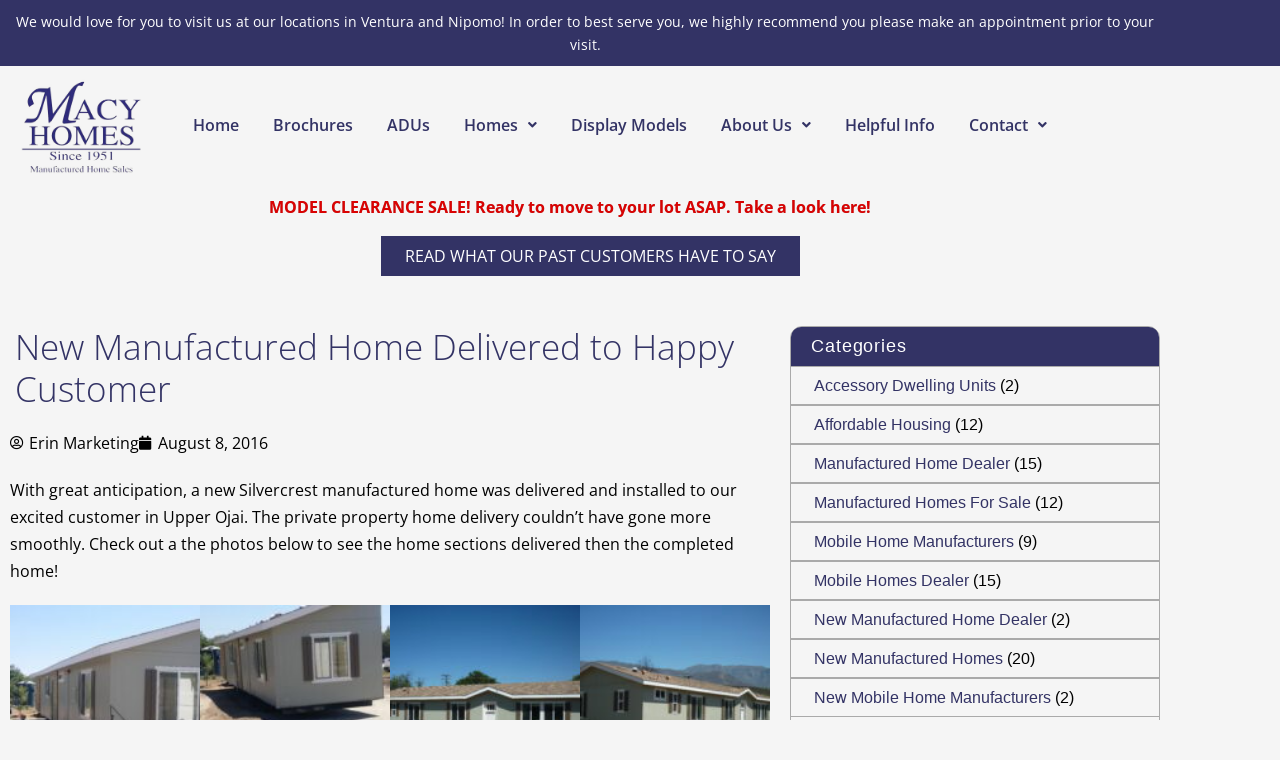

--- FILE ---
content_type: text/html; charset=UTF-8
request_url: https://www.macyhomes.com/new-manufactured-home-delivered-to-happy-customer/
body_size: 22816
content:
<!DOCTYPE html>
<html dir="ltr" lang="en-US" prefix="og: https://ogp.me/ns#">
<head>
	<meta charset="UTF-8" />
	<meta name="viewport" content="width=device-width, initial-scale=1" />
	<link rel="profile" href="http://gmpg.org/xfn/11" />
	<link rel="pingback" href="https://www.macyhomes.com/xmlrpc.php" />
	<title>New Manufactured Home Delivered to Happy Customer - MacyHomes</title>

		<!-- All in One SEO 4.9.3 - aioseo.com -->
	<meta name="description" content="Today a new manufactured home was delivered to our very excited customer!" />
	<meta name="robots" content="max-image-preview:large" />
	<meta name="author" content="Erin Marketing"/>
	<link rel="canonical" href="https://www.macyhomes.com/new-manufactured-home-delivered-to-happy-customer/" />
	<meta name="generator" content="All in One SEO (AIOSEO) 4.9.3" />
		<meta property="og:locale" content="en_US" />
		<meta property="og:site_name" content="MacyHomes - Manufactured Homes Dealer in California" />
		<meta property="og:type" content="article" />
		<meta property="og:title" content="New Manufactured Home Delivered to Happy Customer - MacyHomes" />
		<meta property="og:description" content="Today a new manufactured home was delivered to our very excited customer!" />
		<meta property="og:url" content="https://www.macyhomes.com/new-manufactured-home-delivered-to-happy-customer/" />
		<meta property="og:image" content="https://www.macyhomes.com/wp-content/uploads/2022/03/Kitchen.jpg" />
		<meta property="og:image:secure_url" content="https://www.macyhomes.com/wp-content/uploads/2022/03/Kitchen.jpg" />
		<meta property="og:image:width" content="1149" />
		<meta property="og:image:height" content="677" />
		<meta property="article:published_time" content="2016-08-08T13:13:52+00:00" />
		<meta property="article:modified_time" content="2021-12-02T19:29:40+00:00" />
		<meta property="article:publisher" content="https://www.facebook.com/MacyHomesInc" />
		<meta name="twitter:card" content="summary_large_image" />
		<meta name="twitter:title" content="New Manufactured Home Delivered to Happy Customer - MacyHomes" />
		<meta name="twitter:description" content="Today a new manufactured home was delivered to our very excited customer!" />
		<meta name="twitter:image" content="https://www.macyhomes.com/wp-content/uploads/2022/03/Kitchen.jpg" />
		<script type="application/ld+json" class="aioseo-schema">
			{"@context":"https:\/\/schema.org","@graph":[{"@type":"BlogPosting","@id":"https:\/\/www.macyhomes.com\/new-manufactured-home-delivered-to-happy-customer\/#blogposting","name":"New Manufactured Home Delivered to Happy Customer - MacyHomes","headline":"New Manufactured Home Delivered to Happy Customer","author":{"@id":"https:\/\/www.macyhomes.com\/author\/erin\/#author"},"publisher":{"@id":"https:\/\/www.macyhomes.com\/#organization"},"image":{"@type":"ImageObject","url":"https:\/\/www.macyhomes.com\/wp-content\/uploads\/2021\/10\/manufactured-homes-for-sale-santa-barbara.png","width":400,"height":225,"caption":"manufactured-homes-for-sale-santa-barbara"},"datePublished":"2016-08-08T13:13:52-07:00","dateModified":"2021-12-02T19:29:40-08:00","inLanguage":"en-US","mainEntityOfPage":{"@id":"https:\/\/www.macyhomes.com\/new-manufactured-home-delivered-to-happy-customer\/#webpage"},"isPartOf":{"@id":"https:\/\/www.macyhomes.com\/new-manufactured-home-delivered-to-happy-customer\/#webpage"},"articleSection":"New Manufactured Homes"},{"@type":"BreadcrumbList","@id":"https:\/\/www.macyhomes.com\/new-manufactured-home-delivered-to-happy-customer\/#breadcrumblist","itemListElement":[{"@type":"ListItem","@id":"https:\/\/www.macyhomes.com#listItem","position":1,"name":"Home","item":"https:\/\/www.macyhomes.com","nextItem":{"@type":"ListItem","@id":"https:\/\/www.macyhomes.com\/category\/new-manufactured-homes\/#listItem","name":"New Manufactured Homes"}},{"@type":"ListItem","@id":"https:\/\/www.macyhomes.com\/category\/new-manufactured-homes\/#listItem","position":2,"name":"New Manufactured Homes","item":"https:\/\/www.macyhomes.com\/category\/new-manufactured-homes\/","nextItem":{"@type":"ListItem","@id":"https:\/\/www.macyhomes.com\/new-manufactured-home-delivered-to-happy-customer\/#listItem","name":"New Manufactured Home Delivered to Happy Customer"},"previousItem":{"@type":"ListItem","@id":"https:\/\/www.macyhomes.com#listItem","name":"Home"}},{"@type":"ListItem","@id":"https:\/\/www.macyhomes.com\/new-manufactured-home-delivered-to-happy-customer\/#listItem","position":3,"name":"New Manufactured Home Delivered to Happy Customer","previousItem":{"@type":"ListItem","@id":"https:\/\/www.macyhomes.com\/category\/new-manufactured-homes\/#listItem","name":"New Manufactured Homes"}}]},{"@type":"Organization","@id":"https:\/\/www.macyhomes.com\/#organization","name":"Macy Homes","description":"Manufactured Homes Dealer in California","url":"https:\/\/www.macyhomes.com\/","telephone":"+18056426229","logo":{"@type":"ImageObject","url":"https:\/\/www.macyhomes.com\/wp-content\/uploads\/2021\/10\/macy-homes-NO-com-WEBSITE.jpg","@id":"https:\/\/www.macyhomes.com\/new-manufactured-home-delivered-to-happy-customer\/#organizationLogo","width":1200,"height":927},"image":{"@id":"https:\/\/www.macyhomes.com\/new-manufactured-home-delivered-to-happy-customer\/#organizationLogo"},"sameAs":["https:\/\/www.youtube.com\/channel\/UCzlVZB_dNmGdsl5pKPr7nIQ"]},{"@type":"Person","@id":"https:\/\/www.macyhomes.com\/author\/erin\/#author","url":"https:\/\/www.macyhomes.com\/author\/erin\/","name":"Erin Marketing","image":{"@type":"ImageObject","@id":"https:\/\/www.macyhomes.com\/new-manufactured-home-delivered-to-happy-customer\/#authorImage","url":"https:\/\/secure.gravatar.com\/avatar\/4f298000bc9c3dfeed89c79d14b8ef706ebd8274ebdcfab4b1beeff31f09d588?s=96&d=mm&r=g","width":96,"height":96,"caption":"Erin Marketing"}},{"@type":"WebPage","@id":"https:\/\/www.macyhomes.com\/new-manufactured-home-delivered-to-happy-customer\/#webpage","url":"https:\/\/www.macyhomes.com\/new-manufactured-home-delivered-to-happy-customer\/","name":"New Manufactured Home Delivered to Happy Customer - MacyHomes","description":"Today a new manufactured home was delivered to our very excited customer!","inLanguage":"en-US","isPartOf":{"@id":"https:\/\/www.macyhomes.com\/#website"},"breadcrumb":{"@id":"https:\/\/www.macyhomes.com\/new-manufactured-home-delivered-to-happy-customer\/#breadcrumblist"},"author":{"@id":"https:\/\/www.macyhomes.com\/author\/erin\/#author"},"creator":{"@id":"https:\/\/www.macyhomes.com\/author\/erin\/#author"},"image":{"@type":"ImageObject","url":"https:\/\/www.macyhomes.com\/wp-content\/uploads\/2021\/10\/manufactured-homes-for-sale-santa-barbara.png","@id":"https:\/\/www.macyhomes.com\/new-manufactured-home-delivered-to-happy-customer\/#mainImage","width":400,"height":225,"caption":"manufactured-homes-for-sale-santa-barbara"},"primaryImageOfPage":{"@id":"https:\/\/www.macyhomes.com\/new-manufactured-home-delivered-to-happy-customer\/#mainImage"},"datePublished":"2016-08-08T13:13:52-07:00","dateModified":"2021-12-02T19:29:40-08:00"},{"@type":"WebSite","@id":"https:\/\/www.macyhomes.com\/#website","url":"https:\/\/www.macyhomes.com\/","name":"MacyHomes","description":"Manufactured Homes Dealer in California","inLanguage":"en-US","publisher":{"@id":"https:\/\/www.macyhomes.com\/#organization"}}]}
		</script>
		<!-- All in One SEO -->

<link rel='dns-prefetch' href='//www.googletagmanager.com' />
<link rel="alternate" type="application/rss+xml" title="MacyHomes &raquo; Feed" href="https://www.macyhomes.com/feed/" />
<link rel="alternate" type="application/rss+xml" title="MacyHomes &raquo; Comments Feed" href="https://www.macyhomes.com/comments/feed/" />
<link rel="alternate" type="application/rss+xml" title="MacyHomes &raquo; New Manufactured Home Delivered to Happy Customer Comments Feed" href="https://www.macyhomes.com/new-manufactured-home-delivered-to-happy-customer/feed/" />
<link rel="alternate" title="oEmbed (JSON)" type="application/json+oembed" href="https://www.macyhomes.com/wp-json/oembed/1.0/embed?url=https%3A%2F%2Fwww.macyhomes.com%2Fnew-manufactured-home-delivered-to-happy-customer%2F" />
<link rel="alternate" title="oEmbed (XML)" type="text/xml+oembed" href="https://www.macyhomes.com/wp-json/oembed/1.0/embed?url=https%3A%2F%2Fwww.macyhomes.com%2Fnew-manufactured-home-delivered-to-happy-customer%2F&#038;format=xml" />
		<!-- This site uses the Google Analytics by MonsterInsights plugin v9.11.1 - Using Analytics tracking - https://www.monsterinsights.com/ -->
							<script src="//www.googletagmanager.com/gtag/js?id=G-QYDCX4H3N2"  data-cfasync="false" data-wpfc-render="false" async></script>
			<script data-cfasync="false" data-wpfc-render="false">
				var mi_version = '9.11.1';
				var mi_track_user = true;
				var mi_no_track_reason = '';
								var MonsterInsightsDefaultLocations = {"page_location":"https:\/\/www.macyhomes.com\/new-manufactured-home-delivered-to-happy-customer\/"};
								if ( typeof MonsterInsightsPrivacyGuardFilter === 'function' ) {
					var MonsterInsightsLocations = (typeof MonsterInsightsExcludeQuery === 'object') ? MonsterInsightsPrivacyGuardFilter( MonsterInsightsExcludeQuery ) : MonsterInsightsPrivacyGuardFilter( MonsterInsightsDefaultLocations );
				} else {
					var MonsterInsightsLocations = (typeof MonsterInsightsExcludeQuery === 'object') ? MonsterInsightsExcludeQuery : MonsterInsightsDefaultLocations;
				}

								var disableStrs = [
										'ga-disable-G-QYDCX4H3N2',
									];

				/* Function to detect opted out users */
				function __gtagTrackerIsOptedOut() {
					for (var index = 0; index < disableStrs.length; index++) {
						if (document.cookie.indexOf(disableStrs[index] + '=true') > -1) {
							return true;
						}
					}

					return false;
				}

				/* Disable tracking if the opt-out cookie exists. */
				if (__gtagTrackerIsOptedOut()) {
					for (var index = 0; index < disableStrs.length; index++) {
						window[disableStrs[index]] = true;
					}
				}

				/* Opt-out function */
				function __gtagTrackerOptout() {
					for (var index = 0; index < disableStrs.length; index++) {
						document.cookie = disableStrs[index] + '=true; expires=Thu, 31 Dec 2099 23:59:59 UTC; path=/';
						window[disableStrs[index]] = true;
					}
				}

				if ('undefined' === typeof gaOptout) {
					function gaOptout() {
						__gtagTrackerOptout();
					}
				}
								window.dataLayer = window.dataLayer || [];

				window.MonsterInsightsDualTracker = {
					helpers: {},
					trackers: {},
				};
				if (mi_track_user) {
					function __gtagDataLayer() {
						dataLayer.push(arguments);
					}

					function __gtagTracker(type, name, parameters) {
						if (!parameters) {
							parameters = {};
						}

						if (parameters.send_to) {
							__gtagDataLayer.apply(null, arguments);
							return;
						}

						if (type === 'event') {
														parameters.send_to = monsterinsights_frontend.v4_id;
							var hookName = name;
							if (typeof parameters['event_category'] !== 'undefined') {
								hookName = parameters['event_category'] + ':' + name;
							}

							if (typeof MonsterInsightsDualTracker.trackers[hookName] !== 'undefined') {
								MonsterInsightsDualTracker.trackers[hookName](parameters);
							} else {
								__gtagDataLayer('event', name, parameters);
							}
							
						} else {
							__gtagDataLayer.apply(null, arguments);
						}
					}

					__gtagTracker('js', new Date());
					__gtagTracker('set', {
						'developer_id.dZGIzZG': true,
											});
					if ( MonsterInsightsLocations.page_location ) {
						__gtagTracker('set', MonsterInsightsLocations);
					}
										__gtagTracker('config', 'G-QYDCX4H3N2', {"forceSSL":"true","link_attribution":"true"} );
										window.gtag = __gtagTracker;										(function () {
						/* https://developers.google.com/analytics/devguides/collection/analyticsjs/ */
						/* ga and __gaTracker compatibility shim. */
						var noopfn = function () {
							return null;
						};
						var newtracker = function () {
							return new Tracker();
						};
						var Tracker = function () {
							return null;
						};
						var p = Tracker.prototype;
						p.get = noopfn;
						p.set = noopfn;
						p.send = function () {
							var args = Array.prototype.slice.call(arguments);
							args.unshift('send');
							__gaTracker.apply(null, args);
						};
						var __gaTracker = function () {
							var len = arguments.length;
							if (len === 0) {
								return;
							}
							var f = arguments[len - 1];
							if (typeof f !== 'object' || f === null || typeof f.hitCallback !== 'function') {
								if ('send' === arguments[0]) {
									var hitConverted, hitObject = false, action;
									if ('event' === arguments[1]) {
										if ('undefined' !== typeof arguments[3]) {
											hitObject = {
												'eventAction': arguments[3],
												'eventCategory': arguments[2],
												'eventLabel': arguments[4],
												'value': arguments[5] ? arguments[5] : 1,
											}
										}
									}
									if ('pageview' === arguments[1]) {
										if ('undefined' !== typeof arguments[2]) {
											hitObject = {
												'eventAction': 'page_view',
												'page_path': arguments[2],
											}
										}
									}
									if (typeof arguments[2] === 'object') {
										hitObject = arguments[2];
									}
									if (typeof arguments[5] === 'object') {
										Object.assign(hitObject, arguments[5]);
									}
									if ('undefined' !== typeof arguments[1].hitType) {
										hitObject = arguments[1];
										if ('pageview' === hitObject.hitType) {
											hitObject.eventAction = 'page_view';
										}
									}
									if (hitObject) {
										action = 'timing' === arguments[1].hitType ? 'timing_complete' : hitObject.eventAction;
										hitConverted = mapArgs(hitObject);
										__gtagTracker('event', action, hitConverted);
									}
								}
								return;
							}

							function mapArgs(args) {
								var arg, hit = {};
								var gaMap = {
									'eventCategory': 'event_category',
									'eventAction': 'event_action',
									'eventLabel': 'event_label',
									'eventValue': 'event_value',
									'nonInteraction': 'non_interaction',
									'timingCategory': 'event_category',
									'timingVar': 'name',
									'timingValue': 'value',
									'timingLabel': 'event_label',
									'page': 'page_path',
									'location': 'page_location',
									'title': 'page_title',
									'referrer' : 'page_referrer',
								};
								for (arg in args) {
																		if (!(!args.hasOwnProperty(arg) || !gaMap.hasOwnProperty(arg))) {
										hit[gaMap[arg]] = args[arg];
									} else {
										hit[arg] = args[arg];
									}
								}
								return hit;
							}

							try {
								f.hitCallback();
							} catch (ex) {
							}
						};
						__gaTracker.create = newtracker;
						__gaTracker.getByName = newtracker;
						__gaTracker.getAll = function () {
							return [];
						};
						__gaTracker.remove = noopfn;
						__gaTracker.loaded = true;
						window['__gaTracker'] = __gaTracker;
					})();
									} else {
										console.log("");
					(function () {
						function __gtagTracker() {
							return null;
						}

						window['__gtagTracker'] = __gtagTracker;
						window['gtag'] = __gtagTracker;
					})();
									}
			</script>
							<!-- / Google Analytics by MonsterInsights -->
		<style id='wp-img-auto-sizes-contain-inline-css'>
img:is([sizes=auto i],[sizes^="auto," i]){contain-intrinsic-size:3000px 1500px}
/*# sourceURL=wp-img-auto-sizes-contain-inline-css */
</style>
<link rel='stylesheet' id='hfe-widgets-style-css' href='https://www.macyhomes.com/wp-content/plugins/header-footer-elementor/inc/widgets-css/frontend.css?ver=2.8.1' media='all' />
<style id='wp-emoji-styles-inline-css'>

	img.wp-smiley, img.emoji {
		display: inline !important;
		border: none !important;
		box-shadow: none !important;
		height: 1em !important;
		width: 1em !important;
		margin: 0 0.07em !important;
		vertical-align: -0.1em !important;
		background: none !important;
		padding: 0 !important;
	}
/*# sourceURL=wp-emoji-styles-inline-css */
</style>
<style id='classic-theme-styles-inline-css'>
/*! This file is auto-generated */
.wp-block-button__link{color:#fff;background-color:#32373c;border-radius:9999px;box-shadow:none;text-decoration:none;padding:calc(.667em + 2px) calc(1.333em + 2px);font-size:1.125em}.wp-block-file__button{background:#32373c;color:#fff;text-decoration:none}
/*# sourceURL=/wp-includes/css/classic-themes.min.css */
</style>
<link rel='stylesheet' id='aioseo/css/src/vue/standalone/blocks/table-of-contents/global.scss-css' href='https://www.macyhomes.com/wp-content/plugins/all-in-one-seo-pack/dist/Lite/assets/css/table-of-contents/global.e90f6d47.css?ver=4.9.3' media='all' />
<style id='global-styles-inline-css'>
:root{--wp--preset--aspect-ratio--square: 1;--wp--preset--aspect-ratio--4-3: 4/3;--wp--preset--aspect-ratio--3-4: 3/4;--wp--preset--aspect-ratio--3-2: 3/2;--wp--preset--aspect-ratio--2-3: 2/3;--wp--preset--aspect-ratio--16-9: 16/9;--wp--preset--aspect-ratio--9-16: 9/16;--wp--preset--color--black: #000000;--wp--preset--color--cyan-bluish-gray: #abb8c3;--wp--preset--color--white: #FFFFFF;--wp--preset--color--pale-pink: #f78da7;--wp--preset--color--vivid-red: #cf2e2e;--wp--preset--color--luminous-vivid-orange: #ff6900;--wp--preset--color--luminous-vivid-amber: #fcb900;--wp--preset--color--light-green-cyan: #7bdcb5;--wp--preset--color--vivid-green-cyan: #00d084;--wp--preset--color--pale-cyan-blue: #8ed1fc;--wp--preset--color--vivid-cyan-blue: #0693e3;--wp--preset--color--vivid-purple: #9b51e0;--wp--preset--color--dark-gray: #28303D;--wp--preset--color--gray: #39414D;--wp--preset--color--green: #D1E4DD;--wp--preset--color--blue: #D1DFE4;--wp--preset--color--purple: #D1D1E4;--wp--preset--color--red: #E4D1D1;--wp--preset--color--orange: #E4DAD1;--wp--preset--color--yellow: #EEEADD;--wp--preset--gradient--vivid-cyan-blue-to-vivid-purple: linear-gradient(135deg,rgb(6,147,227) 0%,rgb(155,81,224) 100%);--wp--preset--gradient--light-green-cyan-to-vivid-green-cyan: linear-gradient(135deg,rgb(122,220,180) 0%,rgb(0,208,130) 100%);--wp--preset--gradient--luminous-vivid-amber-to-luminous-vivid-orange: linear-gradient(135deg,rgb(252,185,0) 0%,rgb(255,105,0) 100%);--wp--preset--gradient--luminous-vivid-orange-to-vivid-red: linear-gradient(135deg,rgb(255,105,0) 0%,rgb(207,46,46) 100%);--wp--preset--gradient--very-light-gray-to-cyan-bluish-gray: linear-gradient(135deg,rgb(238,238,238) 0%,rgb(169,184,195) 100%);--wp--preset--gradient--cool-to-warm-spectrum: linear-gradient(135deg,rgb(74,234,220) 0%,rgb(151,120,209) 20%,rgb(207,42,186) 40%,rgb(238,44,130) 60%,rgb(251,105,98) 80%,rgb(254,248,76) 100%);--wp--preset--gradient--blush-light-purple: linear-gradient(135deg,rgb(255,206,236) 0%,rgb(152,150,240) 100%);--wp--preset--gradient--blush-bordeaux: linear-gradient(135deg,rgb(254,205,165) 0%,rgb(254,45,45) 50%,rgb(107,0,62) 100%);--wp--preset--gradient--luminous-dusk: linear-gradient(135deg,rgb(255,203,112) 0%,rgb(199,81,192) 50%,rgb(65,88,208) 100%);--wp--preset--gradient--pale-ocean: linear-gradient(135deg,rgb(255,245,203) 0%,rgb(182,227,212) 50%,rgb(51,167,181) 100%);--wp--preset--gradient--electric-grass: linear-gradient(135deg,rgb(202,248,128) 0%,rgb(113,206,126) 100%);--wp--preset--gradient--midnight: linear-gradient(135deg,rgb(2,3,129) 0%,rgb(40,116,252) 100%);--wp--preset--gradient--purple-to-yellow: linear-gradient(160deg, #D1D1E4 0%, #EEEADD 100%);--wp--preset--gradient--yellow-to-purple: linear-gradient(160deg, #EEEADD 0%, #D1D1E4 100%);--wp--preset--gradient--green-to-yellow: linear-gradient(160deg, #D1E4DD 0%, #EEEADD 100%);--wp--preset--gradient--yellow-to-green: linear-gradient(160deg, #EEEADD 0%, #D1E4DD 100%);--wp--preset--gradient--red-to-yellow: linear-gradient(160deg, #E4D1D1 0%, #EEEADD 100%);--wp--preset--gradient--yellow-to-red: linear-gradient(160deg, #EEEADD 0%, #E4D1D1 100%);--wp--preset--gradient--purple-to-red: linear-gradient(160deg, #D1D1E4 0%, #E4D1D1 100%);--wp--preset--gradient--red-to-purple: linear-gradient(160deg, #E4D1D1 0%, #D1D1E4 100%);--wp--preset--font-size--small: 18px;--wp--preset--font-size--medium: 20px;--wp--preset--font-size--large: 24px;--wp--preset--font-size--x-large: 42px;--wp--preset--font-size--extra-small: 16px;--wp--preset--font-size--normal: 20px;--wp--preset--font-size--extra-large: 40px;--wp--preset--font-size--huge: 96px;--wp--preset--font-size--gigantic: 144px;--wp--preset--spacing--20: 0.44rem;--wp--preset--spacing--30: 0.67rem;--wp--preset--spacing--40: 1rem;--wp--preset--spacing--50: 1.5rem;--wp--preset--spacing--60: 2.25rem;--wp--preset--spacing--70: 3.38rem;--wp--preset--spacing--80: 5.06rem;--wp--preset--shadow--natural: 6px 6px 9px rgba(0, 0, 0, 0.2);--wp--preset--shadow--deep: 12px 12px 50px rgba(0, 0, 0, 0.4);--wp--preset--shadow--sharp: 6px 6px 0px rgba(0, 0, 0, 0.2);--wp--preset--shadow--outlined: 6px 6px 0px -3px rgb(255, 255, 255), 6px 6px rgb(0, 0, 0);--wp--preset--shadow--crisp: 6px 6px 0px rgb(0, 0, 0);}:where(.is-layout-flex){gap: 0.5em;}:where(.is-layout-grid){gap: 0.5em;}body .is-layout-flex{display: flex;}.is-layout-flex{flex-wrap: wrap;align-items: center;}.is-layout-flex > :is(*, div){margin: 0;}body .is-layout-grid{display: grid;}.is-layout-grid > :is(*, div){margin: 0;}:where(.wp-block-columns.is-layout-flex){gap: 2em;}:where(.wp-block-columns.is-layout-grid){gap: 2em;}:where(.wp-block-post-template.is-layout-flex){gap: 1.25em;}:where(.wp-block-post-template.is-layout-grid){gap: 1.25em;}.has-black-color{color: var(--wp--preset--color--black) !important;}.has-cyan-bluish-gray-color{color: var(--wp--preset--color--cyan-bluish-gray) !important;}.has-white-color{color: var(--wp--preset--color--white) !important;}.has-pale-pink-color{color: var(--wp--preset--color--pale-pink) !important;}.has-vivid-red-color{color: var(--wp--preset--color--vivid-red) !important;}.has-luminous-vivid-orange-color{color: var(--wp--preset--color--luminous-vivid-orange) !important;}.has-luminous-vivid-amber-color{color: var(--wp--preset--color--luminous-vivid-amber) !important;}.has-light-green-cyan-color{color: var(--wp--preset--color--light-green-cyan) !important;}.has-vivid-green-cyan-color{color: var(--wp--preset--color--vivid-green-cyan) !important;}.has-pale-cyan-blue-color{color: var(--wp--preset--color--pale-cyan-blue) !important;}.has-vivid-cyan-blue-color{color: var(--wp--preset--color--vivid-cyan-blue) !important;}.has-vivid-purple-color{color: var(--wp--preset--color--vivid-purple) !important;}.has-black-background-color{background-color: var(--wp--preset--color--black) !important;}.has-cyan-bluish-gray-background-color{background-color: var(--wp--preset--color--cyan-bluish-gray) !important;}.has-white-background-color{background-color: var(--wp--preset--color--white) !important;}.has-pale-pink-background-color{background-color: var(--wp--preset--color--pale-pink) !important;}.has-vivid-red-background-color{background-color: var(--wp--preset--color--vivid-red) !important;}.has-luminous-vivid-orange-background-color{background-color: var(--wp--preset--color--luminous-vivid-orange) !important;}.has-luminous-vivid-amber-background-color{background-color: var(--wp--preset--color--luminous-vivid-amber) !important;}.has-light-green-cyan-background-color{background-color: var(--wp--preset--color--light-green-cyan) !important;}.has-vivid-green-cyan-background-color{background-color: var(--wp--preset--color--vivid-green-cyan) !important;}.has-pale-cyan-blue-background-color{background-color: var(--wp--preset--color--pale-cyan-blue) !important;}.has-vivid-cyan-blue-background-color{background-color: var(--wp--preset--color--vivid-cyan-blue) !important;}.has-vivid-purple-background-color{background-color: var(--wp--preset--color--vivid-purple) !important;}.has-black-border-color{border-color: var(--wp--preset--color--black) !important;}.has-cyan-bluish-gray-border-color{border-color: var(--wp--preset--color--cyan-bluish-gray) !important;}.has-white-border-color{border-color: var(--wp--preset--color--white) !important;}.has-pale-pink-border-color{border-color: var(--wp--preset--color--pale-pink) !important;}.has-vivid-red-border-color{border-color: var(--wp--preset--color--vivid-red) !important;}.has-luminous-vivid-orange-border-color{border-color: var(--wp--preset--color--luminous-vivid-orange) !important;}.has-luminous-vivid-amber-border-color{border-color: var(--wp--preset--color--luminous-vivid-amber) !important;}.has-light-green-cyan-border-color{border-color: var(--wp--preset--color--light-green-cyan) !important;}.has-vivid-green-cyan-border-color{border-color: var(--wp--preset--color--vivid-green-cyan) !important;}.has-pale-cyan-blue-border-color{border-color: var(--wp--preset--color--pale-cyan-blue) !important;}.has-vivid-cyan-blue-border-color{border-color: var(--wp--preset--color--vivid-cyan-blue) !important;}.has-vivid-purple-border-color{border-color: var(--wp--preset--color--vivid-purple) !important;}.has-vivid-cyan-blue-to-vivid-purple-gradient-background{background: var(--wp--preset--gradient--vivid-cyan-blue-to-vivid-purple) !important;}.has-light-green-cyan-to-vivid-green-cyan-gradient-background{background: var(--wp--preset--gradient--light-green-cyan-to-vivid-green-cyan) !important;}.has-luminous-vivid-amber-to-luminous-vivid-orange-gradient-background{background: var(--wp--preset--gradient--luminous-vivid-amber-to-luminous-vivid-orange) !important;}.has-luminous-vivid-orange-to-vivid-red-gradient-background{background: var(--wp--preset--gradient--luminous-vivid-orange-to-vivid-red) !important;}.has-very-light-gray-to-cyan-bluish-gray-gradient-background{background: var(--wp--preset--gradient--very-light-gray-to-cyan-bluish-gray) !important;}.has-cool-to-warm-spectrum-gradient-background{background: var(--wp--preset--gradient--cool-to-warm-spectrum) !important;}.has-blush-light-purple-gradient-background{background: var(--wp--preset--gradient--blush-light-purple) !important;}.has-blush-bordeaux-gradient-background{background: var(--wp--preset--gradient--blush-bordeaux) !important;}.has-luminous-dusk-gradient-background{background: var(--wp--preset--gradient--luminous-dusk) !important;}.has-pale-ocean-gradient-background{background: var(--wp--preset--gradient--pale-ocean) !important;}.has-electric-grass-gradient-background{background: var(--wp--preset--gradient--electric-grass) !important;}.has-midnight-gradient-background{background: var(--wp--preset--gradient--midnight) !important;}.has-small-font-size{font-size: var(--wp--preset--font-size--small) !important;}.has-medium-font-size{font-size: var(--wp--preset--font-size--medium) !important;}.has-large-font-size{font-size: var(--wp--preset--font-size--large) !important;}.has-x-large-font-size{font-size: var(--wp--preset--font-size--x-large) !important;}
:where(.wp-block-post-template.is-layout-flex){gap: 1.25em;}:where(.wp-block-post-template.is-layout-grid){gap: 1.25em;}
:where(.wp-block-term-template.is-layout-flex){gap: 1.25em;}:where(.wp-block-term-template.is-layout-grid){gap: 1.25em;}
:where(.wp-block-columns.is-layout-flex){gap: 2em;}:where(.wp-block-columns.is-layout-grid){gap: 2em;}
:root :where(.wp-block-pullquote){font-size: 1.5em;line-height: 1.6;}
/*# sourceURL=global-styles-inline-css */
</style>
<link rel='stylesheet' id='pdfprnt_frontend-css' href='https://www.macyhomes.com/wp-content/plugins/pdf-print/css/frontend.css?ver=2.4.5' media='all' />
<link rel='stylesheet' id='hfe-style-css' href='https://www.macyhomes.com/wp-content/plugins/header-footer-elementor/assets/css/header-footer-elementor.css?ver=2.8.1' media='all' />
<link rel='stylesheet' id='elementor-icons-css' href='https://www.macyhomes.com/wp-content/plugins/elementor/assets/lib/eicons/css/elementor-icons.min.css?ver=5.45.0' media='all' />
<link rel='stylesheet' id='elementor-frontend-css' href='https://www.macyhomes.com/wp-content/plugins/elementor/assets/css/frontend.min.css?ver=3.34.1' media='all' />
<style id='elementor-frontend-inline-css'>
.elementor-kit-39{--e-global-color-primary:#000000;--e-global-color-secondary:#FFFFFF;--e-global-color-text:#000000;--e-global-color-accent:#333365;--e-global-color-f13e262:#99CCFF;--e-global-color-6cf7267:#171717;--e-global-color-5b10e97:#F5F5F5;--e-global-typography-primary-font-family:"Open Sans";--e-global-typography-primary-font-size:16px;--e-global-typography-primary-font-weight:400;--e-global-typography-secondary-font-family:"Open Sans";--e-global-typography-secondary-font-size:16px;--e-global-typography-secondary-font-weight:400;--e-global-typography-text-font-family:"Open Sans";--e-global-typography-text-font-size:16px;--e-global-typography-text-font-weight:400;--e-global-typography-accent-font-family:"Open Sans";--e-global-typography-accent-font-size:16px;--e-global-typography-accent-font-weight:400;font-family:"Open Sans", Sans-serif;font-size:16px;font-weight:400;}.elementor-kit-39 button,.elementor-kit-39 input[type="button"],.elementor-kit-39 input[type="submit"],.elementor-kit-39 .elementor-button{background-color:var( --e-global-color-accent );font-family:"Open Sans", Sans-serif;font-size:14px;font-weight:bold;text-transform:uppercase;color:#FFFFFF;border-radius:0px 0px 0px 0px;}.elementor-kit-39 button:hover,.elementor-kit-39 button:focus,.elementor-kit-39 input[type="button"]:hover,.elementor-kit-39 input[type="button"]:focus,.elementor-kit-39 input[type="submit"]:hover,.elementor-kit-39 input[type="submit"]:focus,.elementor-kit-39 .elementor-button:hover,.elementor-kit-39 .elementor-button:focus{background-color:#99CCFF;color:#FFFFFF;border-radius:0px 0px 0px 0px;}.elementor-kit-39 e-page-transition{background-color:#FFBC7D;}.elementor-kit-39 a{color:var( --e-global-color-accent );}.elementor-kit-39 a:hover{color:#443F43;}.elementor-kit-39 h1{font-weight:300;}.elementor-kit-39 h2{color:var( --e-global-color-accent );font-family:var( --e-global-typography-secondary-font-family ), Sans-serif;font-size:var( --e-global-typography-secondary-font-size );font-weight:var( --e-global-typography-secondary-font-weight );}.elementor-kit-39 h3{font-weight:300;}.elementor-kit-39 h4{font-weight:300;}.elementor-kit-39 h5{font-weight:300;}.elementor-kit-39 h6{font-weight:300;}.elementor-section.elementor-section-boxed > .elementor-container{max-width:1170px;}.e-con{--container-max-width:1170px;}.elementor-widget:not(:last-child){margin-block-end:20px;}.elementor-element{--widgets-spacing:20px 20px;--widgets-spacing-row:20px;--widgets-spacing-column:20px;}{}h1.entry-title{display:var(--page-title-display);}@media(max-width:1024px){.elementor-kit-39 h2{font-size:var( --e-global-typography-secondary-font-size );}.elementor-section.elementor-section-boxed > .elementor-container{max-width:1024px;}.e-con{--container-max-width:1024px;}}@media(max-width:767px){.elementor-kit-39 h2{font-size:var( --e-global-typography-secondary-font-size );}.elementor-section.elementor-section-boxed > .elementor-container{max-width:767px;}.e-con{--container-max-width:767px;}}
.elementor-4436 .elementor-element.elementor-element-755a6e6{padding:30px 0px 30px 0px;}.elementor-widget-heading .elementor-heading-title{font-family:var( --e-global-typography-primary-font-family ), Sans-serif;font-size:var( --e-global-typography-primary-font-size );font-weight:var( --e-global-typography-primary-font-weight );color:var( --e-global-color-primary );}.elementor-4436 .elementor-element.elementor-element-44ea725 > .elementor-widget-container{padding:0px 0px 0px 5px;}.elementor-4436 .elementor-element.elementor-element-44ea725 .elementor-heading-title{font-family:"Open Sans", Sans-serif;font-size:35px;font-weight:300;line-height:42px;color:var( --e-global-color-accent );}.elementor-widget-post-info .elementor-icon-list-item:not(:last-child):after{border-color:var( --e-global-color-text );}.elementor-widget-post-info .elementor-icon-list-icon i{color:var( --e-global-color-primary );}.elementor-widget-post-info .elementor-icon-list-icon svg{fill:var( --e-global-color-primary );}.elementor-widget-post-info .elementor-icon-list-text, .elementor-widget-post-info .elementor-icon-list-text a{color:var( --e-global-color-secondary );}.elementor-widget-post-info .elementor-icon-list-item{font-family:var( --e-global-typography-text-font-family ), Sans-serif;font-size:var( --e-global-typography-text-font-size );font-weight:var( --e-global-typography-text-font-weight );}.elementor-4436 .elementor-element.elementor-element-62e0293 .elementor-icon-list-icon{width:14px;}.elementor-4436 .elementor-element.elementor-element-62e0293 .elementor-icon-list-icon i{font-size:14px;}.elementor-4436 .elementor-element.elementor-element-62e0293 .elementor-icon-list-icon svg{--e-icon-list-icon-size:14px;}.elementor-4436 .elementor-element.elementor-element-62e0293 .elementor-icon-list-text, .elementor-4436 .elementor-element.elementor-element-62e0293 .elementor-icon-list-text a{color:#000000;}.elementor-widget-text-editor{font-family:var( --e-global-typography-text-font-family ), Sans-serif;font-size:var( --e-global-typography-text-font-size );font-weight:var( --e-global-typography-text-font-weight );color:var( --e-global-color-text );}.elementor-widget-text-editor.elementor-drop-cap-view-stacked .elementor-drop-cap{background-color:var( --e-global-color-primary );}.elementor-widget-text-editor.elementor-drop-cap-view-framed .elementor-drop-cap, .elementor-widget-text-editor.elementor-drop-cap-view-default .elementor-drop-cap{color:var( --e-global-color-primary );border-color:var( --e-global-color-primary );}.elementor-4436 .elementor-element.elementor-element-f726c19{color:var( --e-global-color-primary );}.elementor-widget-image-gallery .gallery-item .gallery-caption{font-family:var( --e-global-typography-accent-font-family ), Sans-serif;font-size:var( --e-global-typography-accent-font-size );font-weight:var( --e-global-typography-accent-font-weight );}.elementor-4436 .elementor-element.elementor-element-ee2153b .gallery-item .gallery-caption{text-align:center;}.elementor-widget-post-navigation span.post-navigation__prev--label{color:var( --e-global-color-text );}.elementor-widget-post-navigation span.post-navigation__next--label{color:var( --e-global-color-text );}.elementor-widget-post-navigation span.post-navigation__prev--label, .elementor-widget-post-navigation span.post-navigation__next--label{font-family:var( --e-global-typography-secondary-font-family ), Sans-serif;font-size:var( --e-global-typography-secondary-font-size );font-weight:var( --e-global-typography-secondary-font-weight );}.elementor-widget-post-navigation span.post-navigation__prev--title, .elementor-widget-post-navigation span.post-navigation__next--title{color:var( --e-global-color-secondary );font-family:var( --e-global-typography-secondary-font-family ), Sans-serif;font-size:var( --e-global-typography-secondary-font-size );font-weight:var( --e-global-typography-secondary-font-weight );}.elementor-4436 .elementor-element.elementor-element-11f86e7 > .elementor-widget-container{padding:20px 0px 0px 0px;}.elementor-4436 .elementor-element.elementor-element-11f86e7 span.post-navigation__prev--label{color:#000000;}.elementor-4436 .elementor-element.elementor-element-11f86e7 span.post-navigation__next--label{color:#000000;}.elementor-4436 .elementor-element.elementor-element-11f86e7 .post-navigation__arrow-wrapper{color:#000000;}.elementor-4436 .elementor-element.elementor-element-11f86e7 .elementor-post-navigation__separator{background-color:#000000;width:0px;}.elementor-4436 .elementor-element.elementor-element-11f86e7 .elementor-post-navigation{color:#000000;border-top-width:0px;border-bottom-width:0px;}.elementor-4436 .elementor-element.elementor-element-11f86e7 .elementor-post-navigation__next.elementor-post-navigation__link{width:calc(50% - (0px / 2));}.elementor-4436 .elementor-element.elementor-element-11f86e7 .elementor-post-navigation__prev.elementor-post-navigation__link{width:calc(50% - (0px / 2));}.elementor-4436 .elementor-element.elementor-element-ba070ec > .elementor-widget-container{border-style:solid;border-width:1px 1px 1px 1px;border-color:#AAAAAA;border-radius:12px 12px 12px 12px;}@media(max-width:1024px){.elementor-widget-heading .elementor-heading-title{font-size:var( --e-global-typography-primary-font-size );}.elementor-widget-post-info .elementor-icon-list-item{font-size:var( --e-global-typography-text-font-size );}.elementor-widget-text-editor{font-size:var( --e-global-typography-text-font-size );}.elementor-widget-image-gallery .gallery-item .gallery-caption{font-size:var( --e-global-typography-accent-font-size );}.elementor-widget-post-navigation span.post-navigation__prev--label, .elementor-widget-post-navigation span.post-navigation__next--label{font-size:var( --e-global-typography-secondary-font-size );}.elementor-widget-post-navigation span.post-navigation__prev--title, .elementor-widget-post-navigation span.post-navigation__next--title{font-size:var( --e-global-typography-secondary-font-size );}}@media(max-width:767px){.elementor-widget-heading .elementor-heading-title{font-size:var( --e-global-typography-primary-font-size );}.elementor-widget-post-info .elementor-icon-list-item{font-size:var( --e-global-typography-text-font-size );}.elementor-widget-text-editor{font-size:var( --e-global-typography-text-font-size );}.elementor-widget-image-gallery .gallery-item .gallery-caption{font-size:var( --e-global-typography-accent-font-size );}.elementor-widget-post-navigation span.post-navigation__prev--label, .elementor-widget-post-navigation span.post-navigation__next--label{font-size:var( --e-global-typography-secondary-font-size );}.elementor-widget-post-navigation span.post-navigation__prev--title, .elementor-widget-post-navigation span.post-navigation__next--title{font-size:var( --e-global-typography-secondary-font-size );}}
.elementor-152 .elementor-element.elementor-element-b4a35e9:not(.elementor-motion-effects-element-type-background), .elementor-152 .elementor-element.elementor-element-b4a35e9 > .elementor-motion-effects-container > .elementor-motion-effects-layer{background-color:var( --e-global-color-accent );}.elementor-152 .elementor-element.elementor-element-b4a35e9{transition:background 0.3s, border 0.3s, border-radius 0.3s, box-shadow 0.3s;}.elementor-152 .elementor-element.elementor-element-b4a35e9 > .elementor-background-overlay{transition:background 0.3s, border-radius 0.3s, opacity 0.3s;}.elementor-widget-text-editor{font-family:var( --e-global-typography-text-font-family ), Sans-serif;font-size:var( --e-global-typography-text-font-size );font-weight:var( --e-global-typography-text-font-weight );color:var( --e-global-color-text );}.elementor-widget-text-editor.elementor-drop-cap-view-stacked .elementor-drop-cap{background-color:var( --e-global-color-primary );}.elementor-widget-text-editor.elementor-drop-cap-view-framed .elementor-drop-cap, .elementor-widget-text-editor.elementor-drop-cap-view-default .elementor-drop-cap{color:var( --e-global-color-primary );border-color:var( --e-global-color-primary );}.elementor-152 .elementor-element.elementor-element-18774bd{text-align:center;font-size:14px;font-weight:400;color:var( --e-global-color-secondary );}.elementor-bc-flex-widget .elementor-152 .elementor-element.elementor-element-a1235e8.elementor-column .elementor-widget-wrap{align-items:space-between;}.elementor-152 .elementor-element.elementor-element-a1235e8.elementor-column.elementor-element[data-element_type="column"] > .elementor-widget-wrap.elementor-element-populated{align-content:space-between;align-items:space-between;}.elementor-152 .elementor-element.elementor-element-a1235e8.elementor-column > .elementor-widget-wrap{justify-content:space-between;}.elementor-152 .elementor-element.elementor-element-a1235e8 > .elementor-widget-wrap > .elementor-widget:not(.elementor-widget__width-auto):not(.elementor-widget__width-initial):not(:last-child):not(.elementor-absolute){margin-block-end:0px;}.elementor-152 .elementor-element.elementor-element-a1235e8 > .elementor-element-populated{margin:-15px -15px -15px -15px;--e-column-margin-right:-15px;--e-column-margin-left:-15px;}.elementor-widget-image .widget-image-caption{color:var( --e-global-color-text );font-family:var( --e-global-typography-text-font-family ), Sans-serif;font-size:var( --e-global-typography-text-font-size );font-weight:var( --e-global-typography-text-font-weight );}.elementor-152 .elementor-element.elementor-element-be156b1 > .elementor-element-populated{margin:40px 40px 40px 40px;--e-column-margin-right:40px;--e-column-margin-left:40px;padding:0px 0px 0px 0px;}.elementor-widget-navigation-menu .menu-item a.hfe-menu-item.elementor-button{background-color:var( --e-global-color-accent );font-family:var( --e-global-typography-accent-font-family ), Sans-serif;font-size:var( --e-global-typography-accent-font-size );font-weight:var( --e-global-typography-accent-font-weight );}.elementor-widget-navigation-menu .menu-item a.hfe-menu-item.elementor-button:hover{background-color:var( --e-global-color-accent );}.elementor-widget-navigation-menu a.hfe-menu-item, .elementor-widget-navigation-menu a.hfe-sub-menu-item{font-family:var( --e-global-typography-primary-font-family ), Sans-serif;font-size:var( --e-global-typography-primary-font-size );font-weight:var( --e-global-typography-primary-font-weight );}.elementor-widget-navigation-menu .menu-item a.hfe-menu-item, .elementor-widget-navigation-menu .sub-menu a.hfe-sub-menu-item{color:var( --e-global-color-text );}.elementor-widget-navigation-menu .menu-item a.hfe-menu-item:hover,
								.elementor-widget-navigation-menu .sub-menu a.hfe-sub-menu-item:hover,
								.elementor-widget-navigation-menu .menu-item.current-menu-item a.hfe-menu-item,
								.elementor-widget-navigation-menu .menu-item a.hfe-menu-item.highlighted,
								.elementor-widget-navigation-menu .menu-item a.hfe-menu-item:focus{color:var( --e-global-color-accent );}.elementor-widget-navigation-menu .hfe-nav-menu-layout:not(.hfe-pointer__framed) .menu-item.parent a.hfe-menu-item:before,
								.elementor-widget-navigation-menu .hfe-nav-menu-layout:not(.hfe-pointer__framed) .menu-item.parent a.hfe-menu-item:after{background-color:var( --e-global-color-accent );}.elementor-widget-navigation-menu .hfe-nav-menu-layout:not(.hfe-pointer__framed) .menu-item.parent .sub-menu .hfe-has-submenu-container a:after{background-color:var( --e-global-color-accent );}.elementor-widget-navigation-menu .hfe-pointer__framed .menu-item.parent a.hfe-menu-item:before,
								.elementor-widget-navigation-menu .hfe-pointer__framed .menu-item.parent a.hfe-menu-item:after{border-color:var( --e-global-color-accent );}
							.elementor-widget-navigation-menu .sub-menu li a.hfe-sub-menu-item,
							.elementor-widget-navigation-menu nav.hfe-dropdown li a.hfe-sub-menu-item,
							.elementor-widget-navigation-menu nav.hfe-dropdown li a.hfe-menu-item,
							.elementor-widget-navigation-menu nav.hfe-dropdown-expandible li a.hfe-menu-item,
							.elementor-widget-navigation-menu nav.hfe-dropdown-expandible li a.hfe-sub-menu-item{font-family:var( --e-global-typography-accent-font-family ), Sans-serif;font-size:var( --e-global-typography-accent-font-size );font-weight:var( --e-global-typography-accent-font-weight );}.elementor-152 .elementor-element.elementor-element-71f639f .menu-item a.hfe-menu-item{padding-left:0px;padding-right:0px;}.elementor-152 .elementor-element.elementor-element-71f639f .menu-item a.hfe-sub-menu-item{padding-left:calc( 0px + 20px );padding-right:0px;}.elementor-152 .elementor-element.elementor-element-71f639f .hfe-nav-menu__layout-vertical .menu-item ul ul a.hfe-sub-menu-item{padding-left:calc( 0px + 40px );padding-right:0px;}.elementor-152 .elementor-element.elementor-element-71f639f .hfe-nav-menu__layout-vertical .menu-item ul ul ul a.hfe-sub-menu-item{padding-left:calc( 0px + 60px );padding-right:0px;}.elementor-152 .elementor-element.elementor-element-71f639f .hfe-nav-menu__layout-vertical .menu-item ul ul ul ul a.hfe-sub-menu-item{padding-left:calc( 0px + 80px );padding-right:0px;}.elementor-152 .elementor-element.elementor-element-71f639f .menu-item a.hfe-menu-item, .elementor-152 .elementor-element.elementor-element-71f639f .menu-item a.hfe-sub-menu-item{padding-top:6px;padding-bottom:6px;}body:not(.rtl) .elementor-152 .elementor-element.elementor-element-71f639f .hfe-nav-menu__layout-horizontal .hfe-nav-menu > li.menu-item:not(:last-child){margin-right:34px;}body.rtl .elementor-152 .elementor-element.elementor-element-71f639f .hfe-nav-menu__layout-horizontal .hfe-nav-menu > li.menu-item:not(:last-child){margin-left:34px;}.elementor-152 .elementor-element.elementor-element-71f639f nav:not(.hfe-nav-menu__layout-horizontal) .hfe-nav-menu > li.menu-item:not(:last-child){margin-bottom:34px;}body:not(.rtl) .elementor-152 .elementor-element.elementor-element-71f639f .hfe-nav-menu__layout-horizontal .hfe-nav-menu > li.menu-item{margin-bottom:0px;}.elementor-152 .elementor-element.elementor-element-71f639f ul.sub-menu{width:0px;}.elementor-152 .elementor-element.elementor-element-71f639f .sub-menu li a.hfe-sub-menu-item,
						.elementor-152 .elementor-element.elementor-element-71f639f nav.hfe-dropdown li a.hfe-menu-item,
						.elementor-152 .elementor-element.elementor-element-71f639f nav.hfe-dropdown-expandible li a.hfe-menu-item{padding-left:15px;padding-right:15px;}.elementor-152 .elementor-element.elementor-element-71f639f nav.hfe-dropdown-expandible a.hfe-sub-menu-item,
						.elementor-152 .elementor-element.elementor-element-71f639f nav.hfe-dropdown li a.hfe-sub-menu-item{padding-left:calc( 15px + 20px );padding-right:15px;}.elementor-152 .elementor-element.elementor-element-71f639f .hfe-dropdown .menu-item ul ul a.hfe-sub-menu-item,
						.elementor-152 .elementor-element.elementor-element-71f639f .hfe-dropdown-expandible .menu-item ul ul a.hfe-sub-menu-item{padding-left:calc( 15px + 40px );padding-right:15px;}.elementor-152 .elementor-element.elementor-element-71f639f .hfe-dropdown .menu-item ul ul ul a.hfe-sub-menu-item,
						.elementor-152 .elementor-element.elementor-element-71f639f .hfe-dropdown-expandible .menu-item ul ul ul a.hfe-sub-menu-item{padding-left:calc( 15px + 60px );padding-right:15px;}.elementor-152 .elementor-element.elementor-element-71f639f .hfe-dropdown .menu-item ul ul ul ul a.hfe-sub-menu-item,
						.elementor-152 .elementor-element.elementor-element-71f639f .hfe-dropdown-expandible .menu-item ul ul ul ul a.hfe-sub-menu-item{padding-left:calc( 15px + 80px );padding-right:15px;}.elementor-152 .elementor-element.elementor-element-71f639f .sub-menu a.hfe-sub-menu-item,
						 .elementor-152 .elementor-element.elementor-element-71f639f nav.hfe-dropdown li a.hfe-menu-item,
						 .elementor-152 .elementor-element.elementor-element-71f639f nav.hfe-dropdown li a.hfe-sub-menu-item,
						 .elementor-152 .elementor-element.elementor-element-71f639f nav.hfe-dropdown-expandible li a.hfe-menu-item,
						 .elementor-152 .elementor-element.elementor-element-71f639f nav.hfe-dropdown-expandible li a.hfe-sub-menu-item{padding-top:5px;padding-bottom:5px;}.elementor-152 .elementor-element.elementor-element-71f639f nav.hfe-nav-menu__layout-horizontal:not(.hfe-dropdown) ul.sub-menu, .elementor-152 .elementor-element.elementor-element-71f639f nav.hfe-nav-menu__layout-expandible.menu-is-active, .elementor-152 .elementor-element.elementor-element-71f639f nav.hfe-nav-menu__layout-vertical:not(.hfe-dropdown) ul.sub-menu{margin-top:1px;}.elementor-152 .elementor-element.elementor-element-71f639f .hfe-dropdown.menu-is-active{margin-top:1px;}.elementor-152 .elementor-element.elementor-element-71f639f > .elementor-widget-container{margin:0px 0px 0px -15px;}.elementor-152 .elementor-element.elementor-element-71f639f .hfe-nav-menu__toggle{margin:0 auto;}.elementor-152 .elementor-element.elementor-element-71f639f a.hfe-menu-item, .elementor-152 .elementor-element.elementor-element-71f639f a.hfe-sub-menu-item{font-family:"Open Sans", Sans-serif;font-size:16px;font-weight:600;line-height:36px;}.elementor-152 .elementor-element.elementor-element-71f639f .menu-item a.hfe-menu-item, .elementor-152 .elementor-element.elementor-element-71f639f .sub-menu a.hfe-sub-menu-item{color:var( --e-global-color-accent );}.elementor-152 .elementor-element.elementor-element-71f639f .menu-item a.hfe-menu-item:hover,
								.elementor-152 .elementor-element.elementor-element-71f639f .sub-menu a.hfe-sub-menu-item:hover,
								.elementor-152 .elementor-element.elementor-element-71f639f .menu-item.current-menu-item a.hfe-menu-item,
								.elementor-152 .elementor-element.elementor-element-71f639f .menu-item a.hfe-menu-item.highlighted,
								.elementor-152 .elementor-element.elementor-element-71f639f .menu-item a.hfe-menu-item:focus{color:var( --e-global-color-secondary );background-color:var( --e-global-color-accent );}.elementor-152 .elementor-element.elementor-element-71f639f .menu-item.current-menu-item a.hfe-menu-item,
								.elementor-152 .elementor-element.elementor-element-71f639f .menu-item.current-menu-ancestor a.hfe-menu-item{color:var( --e-global-color-accent );background-color:var( --e-global-color-5b10e97 );}.elementor-152 .elementor-element.elementor-element-71f639f .hfe-nav-menu-layout:not(.hfe-pointer__framed) .menu-item.parent.current-menu-item a.hfe-menu-item:before,
								.elementor-152 .elementor-element.elementor-element-71f639f .hfe-nav-menu-layout:not(.hfe-pointer__framed) .menu-item.parent.current-menu-item a.hfe-menu-item:after{background-color:var( --e-global-color-5b10e97 );}.elementor-152 .elementor-element.elementor-element-71f639f .hfe-nav-menu:not(.hfe-pointer__framed) .menu-item.parent .sub-menu .hfe-has-submenu-container a.current-menu-item:after{background-color:var( --e-global-color-5b10e97 );}.elementor-152 .elementor-element.elementor-element-71f639f .hfe-pointer__framed .menu-item.parent.current-menu-item a.hfe-menu-item:before,
								.elementor-152 .elementor-element.elementor-element-71f639f .hfe-pointer__framed .menu-item.parent.current-menu-item a.hfe-menu-item:after{border-color:var( --e-global-color-5b10e97 );}.elementor-152 .elementor-element.elementor-element-71f639f .sub-menu a.hfe-sub-menu-item,
								.elementor-152 .elementor-element.elementor-element-71f639f .elementor-menu-toggle,
								.elementor-152 .elementor-element.elementor-element-71f639f nav.hfe-dropdown li a.hfe-menu-item,
								.elementor-152 .elementor-element.elementor-element-71f639f nav.hfe-dropdown li a.hfe-sub-menu-item,
								.elementor-152 .elementor-element.elementor-element-71f639f nav.hfe-dropdown-expandible li a.hfe-menu-item,
								.elementor-152 .elementor-element.elementor-element-71f639f nav.hfe-dropdown-expandible li a.hfe-sub-menu-item{color:#FFFFFF;}.elementor-152 .elementor-element.elementor-element-71f639f .sub-menu,
								.elementor-152 .elementor-element.elementor-element-71f639f nav.hfe-dropdown,
								.elementor-152 .elementor-element.elementor-element-71f639f nav.hfe-dropdown-expandible,
								.elementor-152 .elementor-element.elementor-element-71f639f nav.hfe-dropdown .menu-item a.hfe-menu-item,
								.elementor-152 .elementor-element.elementor-element-71f639f nav.hfe-dropdown .menu-item a.hfe-sub-menu-item{background-color:var( --e-global-color-accent );}
							.elementor-152 .elementor-element.elementor-element-71f639f .sub-menu li a.hfe-sub-menu-item,
							.elementor-152 .elementor-element.elementor-element-71f639f nav.hfe-dropdown li a.hfe-sub-menu-item,
							.elementor-152 .elementor-element.elementor-element-71f639f nav.hfe-dropdown li a.hfe-menu-item,
							.elementor-152 .elementor-element.elementor-element-71f639f nav.hfe-dropdown-expandible li a.hfe-menu-item,
							.elementor-152 .elementor-element.elementor-element-71f639f nav.hfe-dropdown-expandible li a.hfe-sub-menu-item{font-family:"Open Sans", Sans-serif;font-size:16px;font-weight:600;line-height:36px;}.elementor-152 .elementor-element.elementor-element-71f639f .sub-menu li.menu-item:not(:last-child),
						.elementor-152 .elementor-element.elementor-element-71f639f nav.hfe-dropdown li.menu-item:not(:last-child),
						.elementor-152 .elementor-element.elementor-element-71f639f nav.hfe-dropdown-expandible li.menu-item:not(:last-child){border-bottom-style:solid;border-bottom-color:#c4c4c4;border-bottom-width:1px;}.elementor-152 .elementor-element.elementor-element-71f639f div.hfe-nav-menu-icon{color:var( --e-global-color-accent );}.elementor-152 .elementor-element.elementor-element-71f639f div.hfe-nav-menu-icon svg{fill:var( --e-global-color-accent );}.elementor-widget-heading .elementor-heading-title{font-family:var( --e-global-typography-primary-font-family ), Sans-serif;font-size:var( --e-global-typography-primary-font-size );font-weight:var( --e-global-typography-primary-font-weight );color:var( --e-global-color-primary );}.elementor-152 .elementor-element.elementor-element-6ce1ddb{text-align:center;}.elementor-152 .elementor-element.elementor-element-6ce1ddb .elementor-heading-title{-webkit-text-stroke-color:#000;stroke:#000;text-shadow:0px 0px 0px rgba(0,0,0,0.3);color:#DA0202;}.elementor-widget-button .elementor-button{background-color:var( --e-global-color-accent );font-family:var( --e-global-typography-accent-font-family ), Sans-serif;font-size:var( --e-global-typography-accent-font-size );font-weight:var( --e-global-typography-accent-font-weight );}@media(min-width:768px){.elementor-152 .elementor-element.elementor-element-a1235e8{width:100%;}.elementor-152 .elementor-element.elementor-element-c3b3be8{width:15%;}.elementor-152 .elementor-element.elementor-element-be156b1{width:85%;}}@media(max-width:1024px){.elementor-widget-text-editor{font-size:var( --e-global-typography-text-font-size );}.elementor-widget-image .widget-image-caption{font-size:var( --e-global-typography-text-font-size );}.elementor-bc-flex-widget .elementor-152 .elementor-element.elementor-element-be156b1.elementor-column .elementor-widget-wrap{align-items:center;}.elementor-152 .elementor-element.elementor-element-be156b1.elementor-column.elementor-element[data-element_type="column"] > .elementor-widget-wrap.elementor-element-populated{align-content:center;align-items:center;}.elementor-152 .elementor-element.elementor-element-be156b1.elementor-column > .elementor-widget-wrap{justify-content:flex-end;}.elementor-widget-navigation-menu a.hfe-menu-item, .elementor-widget-navigation-menu a.hfe-sub-menu-item{font-size:var( --e-global-typography-primary-font-size );}
							.elementor-widget-navigation-menu .sub-menu li a.hfe-sub-menu-item,
							.elementor-widget-navigation-menu nav.hfe-dropdown li a.hfe-sub-menu-item,
							.elementor-widget-navigation-menu nav.hfe-dropdown li a.hfe-menu-item,
							.elementor-widget-navigation-menu nav.hfe-dropdown-expandible li a.hfe-menu-item,
							.elementor-widget-navigation-menu nav.hfe-dropdown-expandible li a.hfe-sub-menu-item{font-size:var( --e-global-typography-accent-font-size );}.elementor-widget-navigation-menu .menu-item a.hfe-menu-item.elementor-button{font-size:var( --e-global-typography-accent-font-size );}body:not(.rtl) .elementor-152 .elementor-element.elementor-element-71f639f.hfe-nav-menu__breakpoint-tablet .hfe-nav-menu__layout-horizontal .hfe-nav-menu > li.menu-item:not(:last-child){margin-right:0px;}body .elementor-152 .elementor-element.elementor-element-71f639f nav.hfe-nav-menu__layout-vertical .hfe-nav-menu > li.menu-item:not(:last-child){margin-bottom:0px;}.elementor-widget-heading .elementor-heading-title{font-size:var( --e-global-typography-primary-font-size );}.elementor-widget-button .elementor-button{font-size:var( --e-global-typography-accent-font-size );}}@media(max-width:767px){.elementor-widget-text-editor{font-size:var( --e-global-typography-text-font-size );}.elementor-widget-image .widget-image-caption{font-size:var( --e-global-typography-text-font-size );}.elementor-widget-navigation-menu a.hfe-menu-item, .elementor-widget-navigation-menu a.hfe-sub-menu-item{font-size:var( --e-global-typography-primary-font-size );}
							.elementor-widget-navigation-menu .sub-menu li a.hfe-sub-menu-item,
							.elementor-widget-navigation-menu nav.hfe-dropdown li a.hfe-sub-menu-item,
							.elementor-widget-navigation-menu nav.hfe-dropdown li a.hfe-menu-item,
							.elementor-widget-navigation-menu nav.hfe-dropdown-expandible li a.hfe-menu-item,
							.elementor-widget-navigation-menu nav.hfe-dropdown-expandible li a.hfe-sub-menu-item{font-size:var( --e-global-typography-accent-font-size );}.elementor-widget-navigation-menu .menu-item a.hfe-menu-item.elementor-button{font-size:var( --e-global-typography-accent-font-size );}body:not(.rtl) .elementor-152 .elementor-element.elementor-element-71f639f.hfe-nav-menu__breakpoint-mobile .hfe-nav-menu__layout-horizontal .hfe-nav-menu > li.menu-item:not(:last-child){margin-right:0px;}body .elementor-152 .elementor-element.elementor-element-71f639f nav.hfe-nav-menu__layout-vertical .hfe-nav-menu > li.menu-item:not(:last-child){margin-bottom:0px;}.elementor-widget-heading .elementor-heading-title{font-size:var( --e-global-typography-primary-font-size );}.elementor-widget-button .elementor-button{font-size:var( --e-global-typography-accent-font-size );}}
.elementor-224 .elementor-element.elementor-element-99ad3aa:not(.elementor-motion-effects-element-type-background), .elementor-224 .elementor-element.elementor-element-99ad3aa > .elementor-motion-effects-container > .elementor-motion-effects-layer{background-color:#AAAAAA;}.elementor-224 .elementor-element.elementor-element-99ad3aa{transition:background 0.3s, border 0.3s, border-radius 0.3s, box-shadow 0.3s;margin-top:0px;margin-bottom:0px;padding:9px 0px 0px 0px;}.elementor-224 .elementor-element.elementor-element-99ad3aa > .elementor-background-overlay{transition:background 0.3s, border-radius 0.3s, opacity 0.3s;}.elementor-widget-heading .elementor-heading-title{font-family:var( --e-global-typography-primary-font-family ), Sans-serif;font-size:var( --e-global-typography-primary-font-size );font-weight:var( --e-global-typography-primary-font-weight );color:var( --e-global-color-primary );}.elementor-224 .elementor-element.elementor-element-9e8b7ff{text-align:center;}.elementor-224 .elementor-element.elementor-element-9e8b7ff .elementor-heading-title{font-family:"Open Sans", Sans-serif;font-size:22px;font-weight:bold;text-transform:uppercase;color:var( --e-global-color-accent );}.elementor-widget-image .widget-image-caption{color:var( --e-global-color-text );font-family:var( --e-global-typography-text-font-family ), Sans-serif;font-size:var( --e-global-typography-text-font-size );font-weight:var( --e-global-typography-text-font-weight );}.elementor-widget-button .elementor-button{background-color:var( --e-global-color-accent );font-family:var( --e-global-typography-accent-font-family ), Sans-serif;font-size:var( --e-global-typography-accent-font-size );font-weight:var( --e-global-typography-accent-font-weight );}.elementor-224 .elementor-element.elementor-element-5b86b9a .elementor-button{font-size:14px;font-weight:500;text-transform:uppercase;line-height:20px;}.elementor-224 .elementor-element.elementor-element-b9ee7c0{text-align:center;}.elementor-224 .elementor-element.elementor-element-b9ee7c0 .elementor-heading-title{font-family:"Open Sans", Sans-serif;font-size:22px;font-weight:bold;text-transform:uppercase;color:var( --e-global-color-accent );}.elementor-224 .elementor-element.elementor-element-62c3bbd .elementor-button{font-size:14px;font-weight:500;text-transform:uppercase;line-height:20px;}.elementor-224 .elementor-element.elementor-element-1c93c1c{text-align:center;}.elementor-224 .elementor-element.elementor-element-1c93c1c .elementor-heading-title{font-family:"Open Sans", Sans-serif;font-size:22px;font-weight:bold;text-transform:uppercase;color:var( --e-global-color-accent );}.elementor-224 .elementor-element.elementor-element-95b8be7 .elementor-button{font-size:14px;font-weight:500;text-transform:uppercase;line-height:20px;}.elementor-224 .elementor-element.elementor-element-4f05fe9:not(.elementor-motion-effects-element-type-background), .elementor-224 .elementor-element.elementor-element-4f05fe9 > .elementor-motion-effects-container > .elementor-motion-effects-layer{background-color:#AAAAAA;}.elementor-224 .elementor-element.elementor-element-4f05fe9{transition:background 0.3s, border 0.3s, border-radius 0.3s, box-shadow 0.3s;padding:20px 0px 0px 0px;}.elementor-224 .elementor-element.elementor-element-4f05fe9 > .elementor-background-overlay{transition:background 0.3s, border-radius 0.3s, opacity 0.3s;}.elementor-bc-flex-widget .elementor-224 .elementor-element.elementor-element-986c012.elementor-column .elementor-widget-wrap{align-items:center;}.elementor-224 .elementor-element.elementor-element-986c012.elementor-column.elementor-element[data-element_type="column"] > .elementor-widget-wrap.elementor-element-populated{align-content:center;align-items:center;}.elementor-224 .elementor-element.elementor-element-986c012 > .elementor-widget-wrap > .elementor-widget:not(.elementor-widget__width-auto):not(.elementor-widget__width-initial):not(:last-child):not(.elementor-absolute){margin-block-end:0px;}.elementor-224 .elementor-element.elementor-element-986c012 > .elementor-element-populated{border-style:solid;border-width:0px 0px 1px 0px;border-color:var( --e-global-color-primary );}.elementor-224 .elementor-element.elementor-element-a836ba4{text-align:center;}.elementor-bc-flex-widget .elementor-224 .elementor-element.elementor-element-c5858f6.elementor-column .elementor-widget-wrap{align-items:center;}.elementor-224 .elementor-element.elementor-element-c5858f6.elementor-column.elementor-element[data-element_type="column"] > .elementor-widget-wrap.elementor-element-populated{align-content:center;align-items:center;}.elementor-224 .elementor-element.elementor-element-c5858f6.elementor-column > .elementor-widget-wrap{justify-content:center;}.elementor-224 .elementor-element.elementor-element-c5858f6 > .elementor-element-populated{border-style:solid;border-width:0px 0px 1px 0px;border-color:var( --e-global-color-primary );}.elementor-224 .elementor-element.elementor-element-696161c{width:auto;max-width:auto;align-self:center;}.elementor-224 .elementor-element.elementor-element-696161c > .elementor-widget-container{margin:0px 0px 0px 0px;padding:0px 0px 14px 0px;}.elementor-224 .elementor-element.elementor-element-ca5fc12 > .elementor-widget-container{padding:0px 0px 0px 55px;}.elementor-widget-text-editor{font-family:var( --e-global-typography-text-font-family ), Sans-serif;font-size:var( --e-global-typography-text-font-size );font-weight:var( --e-global-typography-text-font-weight );color:var( --e-global-color-text );}.elementor-widget-text-editor.elementor-drop-cap-view-stacked .elementor-drop-cap{background-color:var( --e-global-color-primary );}.elementor-widget-text-editor.elementor-drop-cap-view-framed .elementor-drop-cap, .elementor-widget-text-editor.elementor-drop-cap-view-default .elementor-drop-cap{color:var( --e-global-color-primary );border-color:var( --e-global-color-primary );}.elementor-224 .elementor-element.elementor-element-550a74f{text-align:end;font-size:14px;font-weight:400;color:#020202;}.elementor-224 .elementor-element.elementor-element-ffe15d7 > .elementor-element-populated{border-style:solid;border-width:0px 0px 1px 0px;border-color:var( --e-global-color-primary );}.elementor-224 .elementor-element.elementor-element-ae805fc:not(.elementor-motion-effects-element-type-background), .elementor-224 .elementor-element.elementor-element-ae805fc > .elementor-motion-effects-container > .elementor-motion-effects-layer{background-color:#AAAAAA;}.elementor-224 .elementor-element.elementor-element-ae805fc{transition:background 0.3s, border 0.3s, border-radius 0.3s, box-shadow 0.3s;padding:0px 0px 0px 0px;}.elementor-224 .elementor-element.elementor-element-ae805fc > .elementor-background-overlay{transition:background 0.3s, border-radius 0.3s, opacity 0.3s;}.elementor-224 .elementor-element.elementor-element-c41375d > .elementor-element-populated{padding:0px 0px 0px 0px;}.elementor-224 .elementor-element.elementor-element-13223cf > .elementor-widget-container{padding:0px 0px 8px 0px;}.elementor-224 .elementor-element.elementor-element-13223cf{text-align:center;}@media(min-width:768px){.elementor-224 .elementor-element.elementor-element-986c012{width:23%;}.elementor-224 .elementor-element.elementor-element-c5858f6{width:53.33%;}.elementor-224 .elementor-element.elementor-element-ffe15d7{width:22.975%;}}@media(max-width:1024px){.elementor-widget-heading .elementor-heading-title{font-size:var( --e-global-typography-primary-font-size );}.elementor-224 .elementor-element.elementor-element-9e8b7ff .elementor-heading-title{font-size:15px;}.elementor-widget-image .widget-image-caption{font-size:var( --e-global-typography-text-font-size );}.elementor-widget-button .elementor-button{font-size:var( --e-global-typography-accent-font-size );}.elementor-224 .elementor-element.elementor-element-5b86b9a .elementor-button{font-size:12px;}.elementor-224 .elementor-element.elementor-element-b9ee7c0 .elementor-heading-title{font-size:15px;}.elementor-224 .elementor-element.elementor-element-62c3bbd .elementor-button{font-size:12px;}.elementor-224 .elementor-element.elementor-element-1c93c1c .elementor-heading-title{font-size:15px;}.elementor-224 .elementor-element.elementor-element-95b8be7 .elementor-button{font-size:12px;}.elementor-224 .elementor-element.elementor-element-ca5fc12 > .elementor-widget-container{padding:0px 0px 0px 0px;}.elementor-widget-text-editor{font-size:var( --e-global-typography-text-font-size );}.elementor-224 .elementor-element.elementor-element-550a74f{text-align:center;}}@media(max-width:767px){.elementor-224 .elementor-element.elementor-element-a8e451a > .elementor-element-populated{margin:0px 0px 20px 0px;--e-column-margin-right:0px;--e-column-margin-left:0px;padding:20px 10px 0px 10px;}.elementor-widget-heading .elementor-heading-title{font-size:var( --e-global-typography-primary-font-size );}.elementor-widget-image .widget-image-caption{font-size:var( --e-global-typography-text-font-size );}.elementor-widget-button .elementor-button{font-size:var( --e-global-typography-accent-font-size );}.elementor-224 .elementor-element.elementor-element-df2894e > .elementor-element-populated{margin:0px 0px 20px 0px;--e-column-margin-right:0px;--e-column-margin-left:0px;padding:20px 10px 0px 10px;}.elementor-224 .elementor-element.elementor-element-2184eb4 > .elementor-element-populated{margin:0px 0px 20px 0px;--e-column-margin-right:0px;--e-column-margin-left:0px;padding:20px 10px 0px 10px;}.elementor-widget-text-editor{font-size:var( --e-global-typography-text-font-size );}.elementor-224 .elementor-element.elementor-element-550a74f > .elementor-widget-container{padding:0px 0px 0px 0px;}.elementor-224 .elementor-element.elementor-element-550a74f{text-align:center;}.elementor-224 .elementor-element.elementor-element-ffe15d7 > .elementor-element-populated{border-width:0px 0px 0px 0px;}}
/*# sourceURL=elementor-frontend-inline-css */
</style>
<link rel='stylesheet' id='font-awesome-5-all-css' href='https://www.macyhomes.com/wp-content/plugins/elementor/assets/lib/font-awesome/css/all.min.css?ver=3.34.1' media='all' />
<link rel='stylesheet' id='font-awesome-4-shim-css' href='https://www.macyhomes.com/wp-content/plugins/elementor/assets/lib/font-awesome/css/v4-shims.min.css?ver=3.34.1' media='all' />
<link rel='stylesheet' id='widget-heading-css' href='https://www.macyhomes.com/wp-content/plugins/elementor/assets/css/widget-heading.min.css?ver=3.34.1' media='all' />
<link rel='stylesheet' id='widget-post-info-css' href='https://www.macyhomes.com/wp-content/plugins/elementor-pro/assets/css/widget-post-info.min.css?ver=3.29.2' media='all' />
<link rel='stylesheet' id='widget-icon-list-css' href='https://www.macyhomes.com/wp-content/plugins/elementor/assets/css/widget-icon-list.min.css?ver=3.34.1' media='all' />
<link rel='stylesheet' id='elementor-icons-shared-0-css' href='https://www.macyhomes.com/wp-content/plugins/elementor/assets/lib/font-awesome/css/fontawesome.min.css?ver=5.15.3' media='all' />
<link rel='stylesheet' id='elementor-icons-fa-regular-css' href='https://www.macyhomes.com/wp-content/plugins/elementor/assets/lib/font-awesome/css/regular.min.css?ver=5.15.3' media='all' />
<link rel='stylesheet' id='elementor-icons-fa-solid-css' href='https://www.macyhomes.com/wp-content/plugins/elementor/assets/lib/font-awesome/css/solid.min.css?ver=5.15.3' media='all' />
<link rel='stylesheet' id='swiper-css' href='https://www.macyhomes.com/wp-content/plugins/elementor/assets/lib/swiper/v8/css/swiper.min.css?ver=8.4.5' media='all' />
<link rel='stylesheet' id='e-swiper-css' href='https://www.macyhomes.com/wp-content/plugins/elementor/assets/css/conditionals/e-swiper.min.css?ver=3.34.1' media='all' />
<link rel='stylesheet' id='widget-image-gallery-css' href='https://www.macyhomes.com/wp-content/plugins/elementor/assets/css/widget-image-gallery.min.css?ver=3.34.1' media='all' />
<link rel='stylesheet' id='widget-post-navigation-css' href='https://www.macyhomes.com/wp-content/plugins/elementor-pro/assets/css/widget-post-navigation.min.css?ver=3.29.2' media='all' />
<link rel='stylesheet' id='twenty-twenty-one-style-css' href='https://www.macyhomes.com/wp-content/themes/macyhomes/style.css?ver=1.4' media='all' />
<style id='twenty-twenty-one-style-inline-css'>
:root{--global--color-background: #f5f5f5;--global--color-primary: #000;--global--color-secondary: #000;--button--color-background: #000;--button--color-text-hover: #000;}
/*# sourceURL=twenty-twenty-one-style-inline-css */
</style>
<link rel='stylesheet' id='twenty-twenty-one-print-style-css' href='https://www.macyhomes.com/wp-content/themes/macyhomes/assets/css/print.css?ver=1.4' media='print' />
<link rel='stylesheet' id='dflip-style-css' href='https://www.macyhomes.com/wp-content/plugins/3d-flipbook-dflip-lite/assets/css/dflip.min.css?ver=2.4.20' media='all' />
<link rel='stylesheet' id='hfe-elementor-icons-css' href='https://www.macyhomes.com/wp-content/plugins/elementor/assets/lib/eicons/css/elementor-icons.min.css?ver=5.34.0' media='all' />
<link rel='stylesheet' id='hfe-icons-list-css' href='https://www.macyhomes.com/wp-content/plugins/elementor/assets/css/widget-icon-list.min.css?ver=3.24.3' media='all' />
<link rel='stylesheet' id='hfe-social-icons-css' href='https://www.macyhomes.com/wp-content/plugins/elementor/assets/css/widget-social-icons.min.css?ver=3.24.0' media='all' />
<link rel='stylesheet' id='hfe-social-share-icons-brands-css' href='https://www.macyhomes.com/wp-content/plugins/elementor/assets/lib/font-awesome/css/brands.css?ver=5.15.3' media='all' />
<link rel='stylesheet' id='hfe-social-share-icons-fontawesome-css' href='https://www.macyhomes.com/wp-content/plugins/elementor/assets/lib/font-awesome/css/fontawesome.css?ver=5.15.3' media='all' />
<link rel='stylesheet' id='hfe-nav-menu-icons-css' href='https://www.macyhomes.com/wp-content/plugins/elementor/assets/lib/font-awesome/css/solid.css?ver=5.15.3' media='all' />
<link rel='stylesheet' id='hfe-widget-blockquote-css' href='https://www.macyhomes.com/wp-content/plugins/elementor-pro/assets/css/widget-blockquote.min.css?ver=3.25.0' media='all' />
<link rel='stylesheet' id='hfe-mega-menu-css' href='https://www.macyhomes.com/wp-content/plugins/elementor-pro/assets/css/widget-mega-menu.min.css?ver=3.26.2' media='all' />
<link rel='stylesheet' id='hfe-nav-menu-widget-css' href='https://www.macyhomes.com/wp-content/plugins/elementor-pro/assets/css/widget-nav-menu.min.css?ver=3.26.0' media='all' />
<link rel='stylesheet' id='eael-general-css' href='https://www.macyhomes.com/wp-content/plugins/essential-addons-for-elementor-lite/assets/front-end/css/view/general.min.css?ver=6.5.7' media='all' />
<link rel='stylesheet' id='elementor-gf-local-opensans-css' href='https://www.macyhomes.com/wp-content/uploads/elementor/google-fonts/css/opensans.css?ver=1742236543' media='all' />
<script src="https://www.macyhomes.com/wp-content/plugins/google-analytics-for-wordpress/assets/js/frontend-gtag.min.js?ver=9.11.1" id="monsterinsights-frontend-script-js" async data-wp-strategy="async"></script>
<script data-cfasync="false" data-wpfc-render="false" id='monsterinsights-frontend-script-js-extra'>var monsterinsights_frontend = {"js_events_tracking":"true","download_extensions":"doc,pdf,ppt,zip,xls,docx,pptx,xlsx","inbound_paths":"[]","home_url":"https:\/\/www.macyhomes.com","hash_tracking":"false","v4_id":"G-QYDCX4H3N2"};</script>
<script src="https://www.macyhomes.com/wp-content/plugins/elementor/assets/lib/font-awesome/js/v4-shims.min.js?ver=3.34.1" id="font-awesome-4-shim-js"></script>
<script src="https://www.macyhomes.com/wp-includes/js/jquery/jquery.min.js?ver=3.7.1" id="jquery-core-js"></script>
<script src="https://www.macyhomes.com/wp-includes/js/jquery/jquery-migrate.min.js?ver=3.4.1" id="jquery-migrate-js"></script>
<script id="jquery-js-after">
!function($){"use strict";$(document).ready(function(){$(this).scrollTop()>100&&$(".hfe-scroll-to-top-wrap").removeClass("hfe-scroll-to-top-hide"),$(window).scroll(function(){$(this).scrollTop()<100?$(".hfe-scroll-to-top-wrap").fadeOut(300):$(".hfe-scroll-to-top-wrap").fadeIn(300)}),$(".hfe-scroll-to-top-wrap").on("click",function(){$("html, body").animate({scrollTop:0},300);return!1})})}(jQuery);
!function($){'use strict';$(document).ready(function(){var bar=$('.hfe-reading-progress-bar');if(!bar.length)return;$(window).on('scroll',function(){var s=$(window).scrollTop(),d=$(document).height()-$(window).height(),p=d? s/d*100:0;bar.css('width',p+'%')});});}(jQuery);
//# sourceURL=jquery-js-after
</script>

<!-- Google tag (gtag.js) snippet added by Site Kit -->
<!-- Google Analytics snippet added by Site Kit -->
<script src="https://www.googletagmanager.com/gtag/js?id=G-QYDCX4H3N2" id="google_gtagjs-js" async></script>
<script id="google_gtagjs-js-after">
window.dataLayer = window.dataLayer || [];function gtag(){dataLayer.push(arguments);}
gtag("set","linker",{"domains":["www.macyhomes.com"]});
gtag("js", new Date());
gtag("set", "developer_id.dZTNiMT", true);
gtag("config", "G-QYDCX4H3N2");
//# sourceURL=google_gtagjs-js-after
</script>
<link rel="https://api.w.org/" href="https://www.macyhomes.com/wp-json/" /><link rel="alternate" title="JSON" type="application/json" href="https://www.macyhomes.com/wp-json/wp/v2/posts/4436" /><link rel="EditURI" type="application/rsd+xml" title="RSD" href="https://www.macyhomes.com/xmlrpc.php?rsd" />
<meta name="generator" content="WordPress 6.9" />
<link rel='shortlink' href='https://www.macyhomes.com/?p=4436' />
<meta name="generator" content="Site Kit by Google 1.170.0" /><link rel="pingback" href="https://www.macyhomes.com/xmlrpc.php"><meta name="generator" content="Elementor 3.34.1; features: additional_custom_breakpoints; settings: css_print_method-internal, google_font-enabled, font_display-auto">
			<style>
				.e-con.e-parent:nth-of-type(n+4):not(.e-lazyloaded):not(.e-no-lazyload),
				.e-con.e-parent:nth-of-type(n+4):not(.e-lazyloaded):not(.e-no-lazyload) * {
					background-image: none !important;
				}
				@media screen and (max-height: 1024px) {
					.e-con.e-parent:nth-of-type(n+3):not(.e-lazyloaded):not(.e-no-lazyload),
					.e-con.e-parent:nth-of-type(n+3):not(.e-lazyloaded):not(.e-no-lazyload) * {
						background-image: none !important;
					}
				}
				@media screen and (max-height: 640px) {
					.e-con.e-parent:nth-of-type(n+2):not(.e-lazyloaded):not(.e-no-lazyload),
					.e-con.e-parent:nth-of-type(n+2):not(.e-lazyloaded):not(.e-no-lazyload) * {
						background-image: none !important;
					}
				}
			</style>
			<style id="custom-background-css">
body.custom-background { background-color: #f5f5f5; }
</style>
	<link rel="icon" href="https://www.macyhomes.com/wp-content/uploads/2021/10/macy-homes-NO-com-WEBSITE-150x150.jpg" sizes="32x32" />
<link rel="icon" href="https://www.macyhomes.com/wp-content/uploads/2021/10/macy-homes-NO-com-WEBSITE.jpg" sizes="192x192" />
<link rel="apple-touch-icon" href="https://www.macyhomes.com/wp-content/uploads/2021/10/macy-homes-NO-com-WEBSITE.jpg" />
<meta name="msapplication-TileImage" content="https://www.macyhomes.com/wp-content/uploads/2021/10/macy-homes-NO-com-WEBSITE.jpg" />
		<style id="wp-custom-css">
			.sub-menu-toggle{
	display:none;
}		</style>
		</head>

<body class="wp-singular post-template post-template-elementor_header_footer single single-post postid-4436 single-format-standard custom-background wp-custom-logo wp-embed-responsive wp-theme-macyhomes ehf-header ehf-footer ehf-template-macyhomes ehf-stylesheet-macyhomes is-light-theme has-background-white no-js singular elementor-default elementor-template-full-width elementor-kit-39 elementor-page elementor-page-4436">
<div id="page" class="hfeed site">

		<header id="masthead" itemscope="itemscope" itemtype="https://schema.org/WPHeader">
			<p class="main-title bhf-hidden" itemprop="headline"><a href="https://www.macyhomes.com" title="MacyHomes" rel="home">MacyHomes</a></p>
					<div data-elementor-type="wp-post" data-elementor-id="152" class="elementor elementor-152" data-elementor-post-type="elementor-hf">
						<section class="elementor-section elementor-top-section elementor-element elementor-element-b4a35e9 elementor-hidden-mobile headertopbarsec elementor-section-boxed elementor-section-height-default elementor-section-height-default" data-id="b4a35e9" data-element_type="section" data-settings="{&quot;background_background&quot;:&quot;classic&quot;}">
						<div class="elementor-container elementor-column-gap-default">
					<div class="elementor-column elementor-col-100 elementor-top-column elementor-element elementor-element-ac7e3b9" data-id="ac7e3b9" data-element_type="column">
			<div class="elementor-widget-wrap elementor-element-populated">
						<div class="elementor-element elementor-element-18774bd elementor-widget elementor-widget-text-editor" data-id="18774bd" data-element_type="widget" data-widget_type="text-editor.default">
				<div class="elementor-widget-container">
									We would love for you to visit us at our locations in Ventura and Nipomo! In order to best serve you, we highly recommend you please make an appointment prior to your visit.								</div>
				</div>
					</div>
		</div>
					</div>
		</section>
				<section class="elementor-section elementor-top-section elementor-element elementor-element-cb00988 elementor-section-boxed elementor-section-height-default elementor-section-height-default" data-id="cb00988" data-element_type="section">
						<div class="elementor-container elementor-column-gap-default">
					<div class="elementor-column elementor-col-100 elementor-top-column elementor-element elementor-element-a1235e8 mainmenucol" data-id="a1235e8" data-element_type="column">
			<div class="elementor-widget-wrap elementor-element-populated">
						<section class="elementor-section elementor-inner-section elementor-element elementor-element-979aa33 elementor-section-boxed elementor-section-height-default elementor-section-height-default" data-id="979aa33" data-element_type="section">
						<div class="elementor-container elementor-column-gap-default">
					<div class="elementor-column elementor-col-50 elementor-inner-column elementor-element elementor-element-c3b3be8" data-id="c3b3be8" data-element_type="column">
			<div class="elementor-widget-wrap elementor-element-populated">
						<div class="elementor-element elementor-element-4536541 elementor-widget elementor-widget-image" data-id="4536541" data-element_type="widget" data-widget_type="image.default">
				<div class="elementor-widget-container">
															<img fetchpriority="high" width="750" height="579" src="https://www.macyhomes.com/wp-content/uploads/2021/10/macy-homes-NO-com-WEBSITE-1024x791.jpg" class="attachment-large size-large wp-image-7732" alt="" srcset="https://www.macyhomes.com/wp-content/uploads/2021/10/macy-homes-NO-com-WEBSITE-1024x791.jpg 1024w, https://www.macyhomes.com/wp-content/uploads/2021/10/macy-homes-NO-com-WEBSITE-300x232.jpg 300w, https://www.macyhomes.com/wp-content/uploads/2021/10/macy-homes-NO-com-WEBSITE-768x593.jpg 768w, https://www.macyhomes.com/wp-content/uploads/2021/10/macy-homes-NO-com-WEBSITE.jpg 1200w" sizes="(max-width: 750px) 100vw, 750px" style="width:100%;height:77.25%;max-width:1200px" />															</div>
				</div>
					</div>
		</div>
				<div class="elementor-column elementor-col-50 elementor-inner-column elementor-element elementor-element-be156b1 mainmenucol" data-id="be156b1" data-element_type="column">
			<div class="elementor-widget-wrap elementor-element-populated">
						<div class="elementor-element elementor-element-71f639f mainmenucol hfe-submenu-icon-arrow hfe-submenu-animation-none hfe-link-redirect-child hfe-nav-menu__breakpoint-tablet elementor-widget elementor-widget-navigation-menu" data-id="71f639f" data-element_type="widget" data-settings="{&quot;padding_horizontal_menu_item&quot;:{&quot;unit&quot;:&quot;px&quot;,&quot;size&quot;:0,&quot;sizes&quot;:[]},&quot;padding_vertical_menu_item&quot;:{&quot;unit&quot;:&quot;px&quot;,&quot;size&quot;:6,&quot;sizes&quot;:[]},&quot;menu_space_between&quot;:{&quot;unit&quot;:&quot;px&quot;,&quot;size&quot;:34,&quot;sizes&quot;:[]},&quot;menu_row_space&quot;:{&quot;unit&quot;:&quot;px&quot;,&quot;size&quot;:0,&quot;sizes&quot;:[]},&quot;padding_horizontal_dropdown_item&quot;:{&quot;unit&quot;:&quot;px&quot;,&quot;size&quot;:15,&quot;sizes&quot;:[]},&quot;distance_from_menu&quot;:{&quot;unit&quot;:&quot;px&quot;,&quot;size&quot;:1,&quot;sizes&quot;:[]},&quot;width_dropdown_item&quot;:{&quot;unit&quot;:&quot;px&quot;,&quot;size&quot;:0,&quot;sizes&quot;:[]},&quot;padding_vertical_dropdown_item&quot;:{&quot;unit&quot;:&quot;px&quot;,&quot;size&quot;:5,&quot;sizes&quot;:[]},&quot;padding_horizontal_menu_item_tablet&quot;:{&quot;unit&quot;:&quot;px&quot;,&quot;size&quot;:&quot;&quot;,&quot;sizes&quot;:[]},&quot;padding_horizontal_menu_item_mobile&quot;:{&quot;unit&quot;:&quot;px&quot;,&quot;size&quot;:&quot;&quot;,&quot;sizes&quot;:[]},&quot;padding_vertical_menu_item_tablet&quot;:{&quot;unit&quot;:&quot;px&quot;,&quot;size&quot;:&quot;&quot;,&quot;sizes&quot;:[]},&quot;padding_vertical_menu_item_mobile&quot;:{&quot;unit&quot;:&quot;px&quot;,&quot;size&quot;:&quot;&quot;,&quot;sizes&quot;:[]},&quot;menu_space_between_tablet&quot;:{&quot;unit&quot;:&quot;px&quot;,&quot;size&quot;:&quot;&quot;,&quot;sizes&quot;:[]},&quot;menu_space_between_mobile&quot;:{&quot;unit&quot;:&quot;px&quot;,&quot;size&quot;:&quot;&quot;,&quot;sizes&quot;:[]},&quot;menu_row_space_tablet&quot;:{&quot;unit&quot;:&quot;px&quot;,&quot;size&quot;:&quot;&quot;,&quot;sizes&quot;:[]},&quot;menu_row_space_mobile&quot;:{&quot;unit&quot;:&quot;px&quot;,&quot;size&quot;:&quot;&quot;,&quot;sizes&quot;:[]},&quot;dropdown_border_radius&quot;:{&quot;unit&quot;:&quot;px&quot;,&quot;top&quot;:&quot;&quot;,&quot;right&quot;:&quot;&quot;,&quot;bottom&quot;:&quot;&quot;,&quot;left&quot;:&quot;&quot;,&quot;isLinked&quot;:true},&quot;dropdown_border_radius_tablet&quot;:{&quot;unit&quot;:&quot;px&quot;,&quot;top&quot;:&quot;&quot;,&quot;right&quot;:&quot;&quot;,&quot;bottom&quot;:&quot;&quot;,&quot;left&quot;:&quot;&quot;,&quot;isLinked&quot;:true},&quot;dropdown_border_radius_mobile&quot;:{&quot;unit&quot;:&quot;px&quot;,&quot;top&quot;:&quot;&quot;,&quot;right&quot;:&quot;&quot;,&quot;bottom&quot;:&quot;&quot;,&quot;left&quot;:&quot;&quot;,&quot;isLinked&quot;:true},&quot;width_dropdown_item_tablet&quot;:{&quot;unit&quot;:&quot;px&quot;,&quot;size&quot;:&quot;&quot;,&quot;sizes&quot;:[]},&quot;width_dropdown_item_mobile&quot;:{&quot;unit&quot;:&quot;px&quot;,&quot;size&quot;:&quot;&quot;,&quot;sizes&quot;:[]},&quot;padding_horizontal_dropdown_item_tablet&quot;:{&quot;unit&quot;:&quot;px&quot;,&quot;size&quot;:&quot;&quot;,&quot;sizes&quot;:[]},&quot;padding_horizontal_dropdown_item_mobile&quot;:{&quot;unit&quot;:&quot;px&quot;,&quot;size&quot;:&quot;&quot;,&quot;sizes&quot;:[]},&quot;padding_vertical_dropdown_item_tablet&quot;:{&quot;unit&quot;:&quot;px&quot;,&quot;size&quot;:&quot;&quot;,&quot;sizes&quot;:[]},&quot;padding_vertical_dropdown_item_mobile&quot;:{&quot;unit&quot;:&quot;px&quot;,&quot;size&quot;:&quot;&quot;,&quot;sizes&quot;:[]},&quot;distance_from_menu_tablet&quot;:{&quot;unit&quot;:&quot;px&quot;,&quot;size&quot;:&quot;&quot;,&quot;sizes&quot;:[]},&quot;distance_from_menu_mobile&quot;:{&quot;unit&quot;:&quot;px&quot;,&quot;size&quot;:&quot;&quot;,&quot;sizes&quot;:[]},&quot;toggle_size&quot;:{&quot;unit&quot;:&quot;px&quot;,&quot;size&quot;:&quot;&quot;,&quot;sizes&quot;:[]},&quot;toggle_size_tablet&quot;:{&quot;unit&quot;:&quot;px&quot;,&quot;size&quot;:&quot;&quot;,&quot;sizes&quot;:[]},&quot;toggle_size_mobile&quot;:{&quot;unit&quot;:&quot;px&quot;,&quot;size&quot;:&quot;&quot;,&quot;sizes&quot;:[]},&quot;toggle_border_width&quot;:{&quot;unit&quot;:&quot;px&quot;,&quot;size&quot;:&quot;&quot;,&quot;sizes&quot;:[]},&quot;toggle_border_width_tablet&quot;:{&quot;unit&quot;:&quot;px&quot;,&quot;size&quot;:&quot;&quot;,&quot;sizes&quot;:[]},&quot;toggle_border_width_mobile&quot;:{&quot;unit&quot;:&quot;px&quot;,&quot;size&quot;:&quot;&quot;,&quot;sizes&quot;:[]},&quot;toggle_border_radius&quot;:{&quot;unit&quot;:&quot;px&quot;,&quot;size&quot;:&quot;&quot;,&quot;sizes&quot;:[]},&quot;toggle_border_radius_tablet&quot;:{&quot;unit&quot;:&quot;px&quot;,&quot;size&quot;:&quot;&quot;,&quot;sizes&quot;:[]},&quot;toggle_border_radius_mobile&quot;:{&quot;unit&quot;:&quot;px&quot;,&quot;size&quot;:&quot;&quot;,&quot;sizes&quot;:[]}}" data-widget_type="navigation-menu.default">
				<div class="elementor-widget-container">
								<div class="hfe-nav-menu hfe-layout-horizontal hfe-nav-menu-layout horizontal hfe-pointer__underline hfe-animation__fade" data-layout="horizontal">
				<div role="button" class="hfe-nav-menu__toggle elementor-clickable" tabindex="0" aria-label="Menu Toggle">
					<span class="screen-reader-text">Menu</span>
					<div class="hfe-nav-menu-icon">
						<i aria-hidden="true"  class="fas fa-align-justify"></i>					</div>
				</div>
				<nav class="hfe-nav-menu__layout-horizontal hfe-nav-menu__submenu-arrow" data-toggle-icon="&lt;i aria-hidden=&quot;true&quot; tabindex=&quot;0&quot; class=&quot;fas fa-align-justify&quot;&gt;&lt;/i&gt;" data-close-icon="&lt;i aria-hidden=&quot;true&quot; tabindex=&quot;0&quot; class=&quot;far fa-window-close&quot;&gt;&lt;/i&gt;" data-full-width="yes">
					<ul id="menu-1-71f639f" class="hfe-nav-menu"><li id="menu-item-23" class="menu-item menu-item-type-post_type menu-item-object-page menu-item-home parent hfe-creative-menu"><a href="https://www.macyhomes.com/" class = "hfe-menu-item">Home</a></li>
<li id="menu-item-6524" class="menu-item menu-item-type-post_type menu-item-object-page parent hfe-creative-menu"><a href="https://www.macyhomes.com/manufactured-homes-brochures/" class = "hfe-menu-item">Brochures</a></li>
<li id="menu-item-1857" class="menu-item menu-item-type-post_type menu-item-object-page parent hfe-creative-menu"><a href="https://www.macyhomes.com/info-about-adus/" class = "hfe-menu-item">ADUs</a></li>
<li id="menu-item-809" class="menu-item menu-item-type-custom menu-item-object-custom menu-item-has-children parent hfe-has-submenu hfe-creative-menu"><div class="hfe-has-submenu-container" tabindex="0" role="button" aria-haspopup="true" aria-expanded="false"><a href="#" class = "hfe-menu-item">Homes<span class='hfe-menu-toggle sub-arrow hfe-menu-child-0'><i class='fa'></i></span></a></div><button class="sub-menu-toggle" aria-expanded="false" onClick="twentytwentyoneExpandSubMenu(this)"><span class="icon-plus"><svg class="svg-icon" width="18" height="18" aria-hidden="true" role="img" focusable="false" viewBox="0 0 24 24" fill="none" xmlns="http://www.w3.org/2000/svg"><path fill-rule="evenodd" clip-rule="evenodd" d="M18 11.2h-5.2V6h-1.6v5.2H6v1.6h5.2V18h1.6v-5.2H18z" fill="currentColor"/></svg></span><span class="icon-minus"><svg class="svg-icon" width="18" height="18" aria-hidden="true" role="img" focusable="false" viewBox="0 0 24 24" fill="none" xmlns="http://www.w3.org/2000/svg"><path fill-rule="evenodd" clip-rule="evenodd" d="M6 11h12v2H6z" fill="currentColor"/></svg></span><span class="screen-reader-text">Open menu</span></button>
<ul class="sub-menu">
	<li id="menu-item-708" class="menu-item menu-item-type-post_type menu-item-object-page hfe-creative-menu"><a href="https://www.macyhomes.com/new-homes/" class = "hfe-sub-menu-item">New Homes</a></li>
	<li id="menu-item-1719" class="menu-item menu-item-type-post_type menu-item-object-page hfe-creative-menu"><a href="https://www.macyhomes.com/park-communities/" class = "hfe-sub-menu-item">Park Communities</a></li>
	<li id="menu-item-1731" class="menu-item menu-item-type-post_type menu-item-object-page hfe-creative-menu"><a href="https://www.macyhomes.com/site-built-construction/" class = "hfe-sub-menu-item">Private Property</a></li>
	<li id="menu-item-1720" class="menu-item menu-item-type-post_type menu-item-object-page hfe-creative-menu"><a href="https://www.macyhomes.com/energy-star-certification-manufactured-home/" class = "hfe-sub-menu-item">Energy Star Certified</a></li>
	<li id="menu-item-1727" class="menu-item menu-item-type-post_type menu-item-object-page hfe-creative-menu"><a href="https://www.macyhomes.com/new-manufactured-homes-projects/" class = "hfe-sub-menu-item">Projects</a></li>
	<li id="menu-item-1732" class="menu-item menu-item-type-post_type menu-item-object-page hfe-creative-menu"><a href="https://www.macyhomes.com/manufactured-home-factory-tour/" class = "hfe-sub-menu-item">Factory Tour</a></li>
</ul>
</li>
<li id="menu-item-808" class="menu-item menu-item-type-post_type menu-item-object-page parent hfe-creative-menu"><a href="https://www.macyhomes.com/lot-models/" class = "hfe-menu-item">Display Models</a></li>
<li id="menu-item-641" class="menu-item menu-item-type-custom menu-item-object-custom menu-item-has-children parent hfe-has-submenu hfe-creative-menu"><div class="hfe-has-submenu-container" tabindex="0" role="button" aria-haspopup="true" aria-expanded="false"><a href="#" class = "hfe-menu-item">About Us<span class='hfe-menu-toggle sub-arrow hfe-menu-child-0'><i class='fa'></i></span></a></div><button class="sub-menu-toggle" aria-expanded="false" onClick="twentytwentyoneExpandSubMenu(this)"><span class="icon-plus"><svg class="svg-icon" width="18" height="18" aria-hidden="true" role="img" focusable="false" viewBox="0 0 24 24" fill="none" xmlns="http://www.w3.org/2000/svg"><path fill-rule="evenodd" clip-rule="evenodd" d="M18 11.2h-5.2V6h-1.6v5.2H6v1.6h5.2V18h1.6v-5.2H18z" fill="currentColor"/></svg></span><span class="icon-minus"><svg class="svg-icon" width="18" height="18" aria-hidden="true" role="img" focusable="false" viewBox="0 0 24 24" fill="none" xmlns="http://www.w3.org/2000/svg"><path fill-rule="evenodd" clip-rule="evenodd" d="M6 11h12v2H6z" fill="currentColor"/></svg></span><span class="screen-reader-text">Open menu</span></button>
<ul class="sub-menu">
	<li id="menu-item-640" class="menu-item menu-item-type-post_type menu-item-object-page hfe-creative-menu"><a href="https://www.macyhomes.com/about-us/" class = "hfe-sub-menu-item">Our History</a></li>
	<li id="menu-item-1282" class="menu-item menu-item-type-post_type menu-item-object-page hfe-creative-menu"><a href="https://www.macyhomes.com/manufactured-homes-california/" class = "hfe-sub-menu-item">Mission, Vision, Values</a></li>
	<li id="menu-item-1705" class="menu-item menu-item-type-post_type menu-item-object-page hfe-creative-menu"><a href="https://www.macyhomes.com/buy-manufactured-homes/" class = "hfe-sub-menu-item">5 Reasons To Buy</a></li>
	<li id="menu-item-1706" class="menu-item menu-item-type-post_type menu-item-object-page hfe-creative-menu"><a href="https://www.macyhomes.com/mobile-home-dealership/" class = "hfe-sub-menu-item">What We Can Offer</a></li>
	<li id="menu-item-1708" class="menu-item menu-item-type-post_type menu-item-object-page hfe-creative-menu"><a href="https://www.macyhomes.com/new-manufactured-homes-projects/" class = "hfe-sub-menu-item">Projects</a></li>
	<li id="menu-item-1709" class="menu-item menu-item-type-post_type menu-item-object-page hfe-creative-menu"><a href="https://www.macyhomes.com/mobile-homes-california/" class = "hfe-sub-menu-item">Customer Testimonials</a></li>
</ul>
</li>
<li id="menu-item-911" class="menu-item menu-item-type-post_type menu-item-object-page parent hfe-creative-menu"><a href="https://www.macyhomes.com/manufactured-home-info/" class = "hfe-menu-item">Helpful Info</a></li>
<li id="menu-item-1279" class="menu-item menu-item-type-custom menu-item-object-custom menu-item-has-children parent hfe-has-submenu hfe-creative-menu"><div class="hfe-has-submenu-container" tabindex="0" role="button" aria-haspopup="true" aria-expanded="false"><a href="#" class = "hfe-menu-item">Contact<span class='hfe-menu-toggle sub-arrow hfe-menu-child-0'><i class='fa'></i></span></a></div><button class="sub-menu-toggle" aria-expanded="false" onClick="twentytwentyoneExpandSubMenu(this)"><span class="icon-plus"><svg class="svg-icon" width="18" height="18" aria-hidden="true" role="img" focusable="false" viewBox="0 0 24 24" fill="none" xmlns="http://www.w3.org/2000/svg"><path fill-rule="evenodd" clip-rule="evenodd" d="M18 11.2h-5.2V6h-1.6v5.2H6v1.6h5.2V18h1.6v-5.2H18z" fill="currentColor"/></svg></span><span class="icon-minus"><svg class="svg-icon" width="18" height="18" aria-hidden="true" role="img" focusable="false" viewBox="0 0 24 24" fill="none" xmlns="http://www.w3.org/2000/svg"><path fill-rule="evenodd" clip-rule="evenodd" d="M6 11h12v2H6z" fill="currentColor"/></svg></span><span class="screen-reader-text">Open menu</span></button>
<ul class="sub-menu">
	<li id="menu-item-1281" class="menu-item menu-item-type-post_type menu-item-object-page hfe-creative-menu"><a href="https://www.macyhomes.com/contact-nipomo/" class = "hfe-sub-menu-item">Nipomo</a></li>
	<li id="menu-item-1280" class="menu-item menu-item-type-post_type menu-item-object-page hfe-creative-menu"><a href="https://www.macyhomes.com/contact-ventura/" class = "hfe-sub-menu-item">Ventura</a></li>
</ul>
</li>
</ul> 
				</nav>
			</div>
							</div>
				</div>
					</div>
		</div>
					</div>
		</section>
				<div class="elementor-element elementor-element-6ce1ddb elementor-widget elementor-widget-heading" data-id="6ce1ddb" data-element_type="widget" data-widget_type="heading.default">
				<div class="elementor-widget-container">
					<h2 class="elementor-heading-title elementor-size-default"><a href="https://www.macyhomes.com/silvercrest-bd-04/"><b>MODEL CLEARANCE SALE! Ready to move to your lot ASAP. Take a look here!</b>
<br>
<br></a></h2>				</div>
				</div>
					</div>
		</div>
					</div>
		</section>
				<section class="elementor-section elementor-top-section elementor-element elementor-element-4fcf56e elementor-section-boxed elementor-section-height-default elementor-section-height-default" data-id="4fcf56e" data-element_type="section">
						<div class="elementor-container elementor-column-gap-default">
					<div class="elementor-column elementor-col-100 elementor-top-column elementor-element elementor-element-1486ad6" data-id="1486ad6" data-element_type="column">
			<div class="elementor-widget-wrap elementor-element-populated">
						<div class="elementor-element elementor-element-0d4453c elementor-align-center elementor-widget elementor-widget-button" data-id="0d4453c" data-element_type="widget" data-widget_type="button.default">
				<div class="elementor-widget-container">
									<div class="elementor-button-wrapper">
					<a class="elementor-button elementor-button-link elementor-size-sm" href="https://www.macyhomes.com/mobile-homes-california/">
						<span class="elementor-button-content-wrapper">
									<span class="elementor-button-text">Read what our past customers have to say</span>
					</span>
					</a>
				</div>
								</div>
				</div>
					</div>
		</div>
					</div>
		</section>
				</div>
				</header>

			<div data-elementor-type="wp-post" data-elementor-id="4436" class="elementor elementor-4436" data-elementor-post-type="post">
						<section class="elementor-section elementor-top-section elementor-element elementor-element-755a6e6 elementor-section-boxed elementor-section-height-default elementor-section-height-default" data-id="755a6e6" data-element_type="section">
						<div class="elementor-container elementor-column-gap-default">
					<div class="elementor-column elementor-col-66 elementor-top-column elementor-element elementor-element-f00ce17" data-id="f00ce17" data-element_type="column">
			<div class="elementor-widget-wrap elementor-element-populated">
						<div class="elementor-element elementor-element-44ea725 elementor-widget elementor-widget-heading" data-id="44ea725" data-element_type="widget" data-widget_type="heading.default">
				<div class="elementor-widget-container">
					<h1 class="elementor-heading-title elementor-size-default">New Manufactured Home Delivered to Happy Customer</h1>				</div>
				</div>
				<div class="elementor-element elementor-element-62e0293 elementor-widget elementor-widget-post-info" data-id="62e0293" data-element_type="widget" data-widget_type="post-info.default">
				<div class="elementor-widget-container">
							<ul class="elementor-inline-items elementor-icon-list-items elementor-post-info">
								<li class="elementor-icon-list-item elementor-repeater-item-d52b69b elementor-inline-item" itemprop="author">
						<a href="https://www.macyhomes.com/author/erin/">
											<span class="elementor-icon-list-icon">
								<i aria-hidden="true" class="far fa-user-circle"></i>							</span>
									<span class="elementor-icon-list-text elementor-post-info__item elementor-post-info__item--type-author">
										Erin Marketing					</span>
									</a>
				</li>
				<li class="elementor-icon-list-item elementor-repeater-item-036b57a elementor-inline-item" itemprop="datePublished">
						<a href="https://www.macyhomes.com/2016/08/08/">
											<span class="elementor-icon-list-icon">
								<i aria-hidden="true" class="fas fa-calendar"></i>							</span>
									<span class="elementor-icon-list-text elementor-post-info__item elementor-post-info__item--type-date">
										<time>August 8, 2016</time>					</span>
									</a>
				</li>
				</ul>
						</div>
				</div>
				<div class="elementor-element elementor-element-f726c19 elementor-widget elementor-widget-text-editor" data-id="f726c19" data-element_type="widget" data-widget_type="text-editor.default">
				<div class="elementor-widget-container">
									<p>With great anticipation, a new Silvercrest manufactured home was delivered and installed to our excited customer in Upper Ojai. The private property home delivery couldn&#8217;t have gone more smoothly. Check out a the photos below to see the home sections delivered then the completed home!</p>								</div>
				</div>
				<div class="elementor-element elementor-element-ee2153b elementor-widget elementor-widget-image-gallery" data-id="ee2153b" data-element_type="widget" data-widget_type="image-gallery.default">
				<div class="elementor-widget-container">
							<div class="elementor-image-gallery">
			<div id='gallery-1' class='gallery galleryid-4436 gallery-columns-4 gallery-size-thumbnail'><figure class='gallery-item'>
			<div class='gallery-icon landscape'>
				<a data-elementor-open-lightbox="yes" data-elementor-lightbox-slideshow="ee2153b" data-elementor-lightbox-title="mew mobile home" data-e-action-hash="#elementor-action%3Aaction%3Dlightbox%26settings%3DeyJpZCI6NjI4NywidXJsIjoiaHR0cHM6XC9cL3d3dy5tYWN5aG9tZXMuY29tXC93cC1jb250ZW50XC91cGxvYWRzXC8yMDIxXC8xMlwvMjAxNjA4MDhfMTIwNzQ5LXNjYWxlZC5qcGciLCJzbGlkZXNob3ciOiJlZTIxNTNiIn0%3D" href='https://www.macyhomes.com/wp-content/uploads/2021/12/20160808_120749-scaled.jpg'><img decoding="async" width="150" height="150" src="https://www.macyhomes.com/wp-content/uploads/2021/12/20160808_120749-150x150.jpg" class="attachment-thumbnail size-thumbnail" alt="section of manufactured home" style="width:100%;height:56.25%;max-width:2560px;" /></a>
			</div></figure><figure class='gallery-item'>
			<div class='gallery-icon portrait'>
				<a data-elementor-open-lightbox="yes" data-elementor-lightbox-slideshow="ee2153b" data-elementor-lightbox-title="mobile homes" data-e-action-hash="#elementor-action%3Aaction%3Dlightbox%26settings%3DeyJpZCI6NjI4NiwidXJsIjoiaHR0cHM6XC9cL3d3dy5tYWN5aG9tZXMuY29tXC93cC1jb250ZW50XC91cGxvYWRzXC8yMDIxXC8xMlwvMjAxNjA4MDhfMTIxNTUzLXNjYWxlZC5qcGciLCJzbGlkZXNob3ciOiJlZTIxNTNiIn0%3D" href='https://www.macyhomes.com/wp-content/uploads/2021/12/20160808_121553-scaled.jpg'><img decoding="async" width="150" height="150" src="https://www.macyhomes.com/wp-content/uploads/2021/12/20160808_121553-150x150.jpg" class="attachment-thumbnail size-thumbnail" alt="section of manufactured home" style="width:100%;height:177.78%;max-width:1440px;" /></a>
			</div></figure><figure class='gallery-item'>
			<div class='gallery-icon landscape'>
				<a data-elementor-open-lightbox="yes" data-elementor-lightbox-slideshow="ee2153b" data-elementor-lightbox-title="affordable housing" data-e-action-hash="#elementor-action%3Aaction%3Dlightbox%26settings%3DeyJpZCI6NjI4NSwidXJsIjoiaHR0cHM6XC9cL3d3dy5tYWN5aG9tZXMuY29tXC93cC1jb250ZW50XC91cGxvYWRzXC8yMDIxXC8xMlwvUDEwMjAwMjctc2NhbGVkLmpwZyIsInNsaWRlc2hvdyI6ImVlMjE1M2IifQ%3D%3D" href='https://www.macyhomes.com/wp-content/uploads/2021/12/P1020027-scaled.jpg'><img loading="lazy" decoding="async" width="150" height="150" src="https://www.macyhomes.com/wp-content/uploads/2021/12/P1020027-150x150.jpg" class="attachment-thumbnail size-thumbnail" alt="new manufactured home on private property" style="width:100%;height:75%;max-width:2560px;" /></a>
			</div></figure><figure class='gallery-item'>
			<div class='gallery-icon landscape'>
				<a data-elementor-open-lightbox="yes" data-elementor-lightbox-slideshow="ee2153b" data-elementor-lightbox-title="new manufactured homes" data-e-action-hash="#elementor-action%3Aaction%3Dlightbox%26settings%3DeyJpZCI6NjI4MywidXJsIjoiaHR0cHM6XC9cL3d3dy5tYWN5aG9tZXMuY29tXC93cC1jb250ZW50XC91cGxvYWRzXC8yMDIxXC8xMlwvUDEwMjAwMzAtc2NhbGVkLmpwZyIsInNsaWRlc2hvdyI6ImVlMjE1M2IifQ%3D%3D" href='https://www.macyhomes.com/wp-content/uploads/2021/12/P1020030-scaled.jpg'><img loading="lazy" decoding="async" width="150" height="150" src="https://www.macyhomes.com/wp-content/uploads/2021/12/P1020030-150x150.jpg" class="attachment-thumbnail size-thumbnail" alt="new manufactured home on private property" style="width:100%;height:75%;max-width:2560px;" /></a>
			</div></figure><figure class='gallery-item'>
			<div class='gallery-icon landscape'>
				<a data-elementor-open-lightbox="yes" data-elementor-lightbox-slideshow="ee2153b" data-elementor-lightbox-title="manufactured home" data-e-action-hash="#elementor-action%3Aaction%3Dlightbox%26settings%3DeyJpZCI6NjI4NCwidXJsIjoiaHR0cHM6XC9cL3d3dy5tYWN5aG9tZXMuY29tXC93cC1jb250ZW50XC91cGxvYWRzXC8yMDIxXC8xMlwvUDEwMjAwMjgtc2NhbGVkLmpwZyIsInNsaWRlc2hvdyI6ImVlMjE1M2IifQ%3D%3D" href='https://www.macyhomes.com/wp-content/uploads/2021/12/P1020028-scaled.jpg'><img loading="lazy" decoding="async" width="150" height="150" src="https://www.macyhomes.com/wp-content/uploads/2021/12/P1020028-150x150.jpg" class="attachment-thumbnail size-thumbnail" alt="new manufactured home on private property" style="width:100%;height:75%;max-width:2560px;" /></a>
			</div></figure>
		</div>
		</div>
						</div>
				</div>
				<div class="elementor-element elementor-element-11f86e7 elementor-post-navigation-borders-yes elementor-widget elementor-widget-post-navigation" data-id="11f86e7" data-element_type="widget" data-widget_type="post-navigation.default">
				<div class="elementor-widget-container">
							<div class="elementor-post-navigation">
			<div class="elementor-post-navigation__prev elementor-post-navigation__link">
				<a href="https://www.macyhomes.com/we-have-a-new-lot-model-on-display-2016/" rel="prev"><span class="post-navigation__arrow-wrapper post-navigation__arrow-prev"><i class="fa fa-angle-left" aria-hidden="true"></i><span class="elementor-screen-only">Prev</span></span><span class="elementor-post-navigation__link__prev"><span class="post-navigation__prev--label">Previous</span></span></a>			</div>
							<div class="elementor-post-navigation__separator-wrapper">
					<div class="elementor-post-navigation__separator"></div>
				</div>
						<div class="elementor-post-navigation__next elementor-post-navigation__link">
				<a href="https://www.macyhomes.com/sold-home-for-sale-2003-skyline-pineridge-manufactured-home/" rel="next"><span class="elementor-post-navigation__link__next"><span class="post-navigation__next--label">Next</span></span><span class="post-navigation__arrow-wrapper post-navigation__arrow-next"><i class="fa fa-angle-right" aria-hidden="true"></i><span class="elementor-screen-only">Next</span></span></a>			</div>
		</div>
						</div>
				</div>
					</div>
		</div>
				<div class="elementor-column elementor-col-33 elementor-top-column elementor-element elementor-element-0f62931 latest_articles_right_categories" data-id="0f62931" data-element_type="column">
			<div class="elementor-widget-wrap elementor-element-populated">
						<div class="elementor-element elementor-element-ba070ec elementor-widget elementor-widget-wp-widget-categories" data-id="ba070ec" data-element_type="widget" data-widget_type="wp-widget-categories.default">
				<div class="elementor-widget-container">
					<h5>Categories</h5><nav aria-label="Categories">
			<ul>
					<li class="cat-item cat-item-12"><a href="https://www.macyhomes.com/category/accessory-dwelling-units/">Accessory Dwelling Units</a> (2)
</li>
	<li class="cat-item cat-item-13"><a href="https://www.macyhomes.com/category/affordable-housing/">Affordable Housing</a> (12)
</li>
	<li class="cat-item cat-item-15"><a href="https://www.macyhomes.com/category/manufactured-home-dealer/">Manufactured Home Dealer</a> (15)
</li>
	<li class="cat-item cat-item-16"><a href="https://www.macyhomes.com/category/manufactured-homes-for-sale/">Manufactured Homes For Sale</a> (12)
</li>
	<li class="cat-item cat-item-17"><a href="https://www.macyhomes.com/category/mobile-home-manufacturers/">Mobile Home Manufacturers</a> (9)
</li>
	<li class="cat-item cat-item-18"><a href="https://www.macyhomes.com/category/mobile-homes-dealer/">Mobile Homes Dealer</a> (15)
</li>
	<li class="cat-item cat-item-19"><a href="https://www.macyhomes.com/category/new-manufactured-home-dealer/">New Manufactured Home Dealer</a> (2)
</li>
	<li class="cat-item cat-item-20"><a href="https://www.macyhomes.com/category/new-manufactured-homes/">New Manufactured Homes</a> (20)
</li>
	<li class="cat-item cat-item-21"><a href="https://www.macyhomes.com/category/new-mobile-home-manufacturers/">New Mobile Home Manufacturers</a> (2)
</li>
	<li class="cat-item cat-item-22"><a href="https://www.macyhomes.com/category/show-room-models/">Show Room Models</a> (8)
</li>
			</ul>

			</nav>				</div>
				</div>
				<div class="elementor-element elementor-element-0f5b8f8 elementor-widget elementor-widget-html" data-id="0f5b8f8" data-element_type="widget" data-widget_type="html.default">
				<div class="elementor-widget-container">
					<iframe style="width: 400px; border: none; overflow: hidden; display: block; margin-left: auto; margin-right: auto;" src="https://www.facebook.com/plugins/video.php?href=https%3A%2F%2Fwww.facebook.com%2FMacyHomesInc%2Fvideos%2Fvb.243117642560587%2F522950504577298%2F%3Ftype%3D3&amp;show_text=0&amp;width=400" scrolling="no" allowtransparency="true" allowfullscreen="allowfullscreen" width="400" height="400" frameborder="0"></iframe>				</div>
				</div>
					</div>
		</div>
					</div>
		</section>
				</div>
		
		<footer itemtype="https://schema.org/WPFooter" itemscope="itemscope" id="colophon" role="contentinfo">
			<div class='footer-width-fixer'>		<div data-elementor-type="wp-post" data-elementor-id="224" class="elementor elementor-224" data-elementor-post-type="elementor-hf">
						<section class="elementor-section elementor-top-section elementor-element elementor-element-99ad3aa elementor-section-boxed elementor-section-height-default elementor-section-height-default" data-id="99ad3aa" data-element_type="section" data-settings="{&quot;background_background&quot;:&quot;classic&quot;}">
						<div class="elementor-container elementor-column-gap-wide">
					<div class="elementor-column elementor-col-33 elementor-top-column elementor-element elementor-element-a8e451a above_footer_three_box" data-id="a8e451a" data-element_type="column">
			<div class="elementor-widget-wrap elementor-element-populated">
						<div class="elementor-element elementor-element-9e8b7ff elementor-widget elementor-widget-heading" data-id="9e8b7ff" data-element_type="widget" data-widget_type="heading.default">
				<div class="elementor-widget-container">
					<h3 class="elementor-heading-title elementor-size-default"><a href="https://www.macyhomes.com/park-communities">Park Communities</a></h3>				</div>
				</div>
				<div class="elementor-element elementor-element-3adbf65 elementor-widget elementor-widget-image" data-id="3adbf65" data-element_type="widget" data-widget_type="image.default">
				<div class="elementor-widget-container">
																<a href="https://www.macyhomes.com/park-communities">
							<img width="370" height="220" src="https://www.macyhomes.com/wp-content/uploads/2021/10/Vallecito.jpeg" class="attachment-full size-full wp-image-6872" alt="home in mobile home park" srcset="https://www.macyhomes.com/wp-content/uploads/2021/10/Vallecito.jpeg 370w, https://www.macyhomes.com/wp-content/uploads/2021/10/Vallecito-300x178.jpeg 300w" sizes="(max-width: 370px) 100vw, 370px" style="width:100%;height:59.46%;max-width:370px" />								</a>
															</div>
				</div>
				<div class="elementor-element elementor-element-5b86b9a elementor-align-center elementor-widget elementor-widget-button" data-id="5b86b9a" data-element_type="widget" data-widget_type="button.default">
				<div class="elementor-widget-container">
									<div class="elementor-button-wrapper">
					<a class="elementor-button elementor-button-link elementor-size-sm" href="https://www.macyhomes.com/park-communities">
						<span class="elementor-button-content-wrapper">
									<span class="elementor-button-text">More</span>
					</span>
					</a>
				</div>
								</div>
				</div>
					</div>
		</div>
				<div class="elementor-column elementor-col-33 elementor-top-column elementor-element elementor-element-df2894e above_footer_three_box" data-id="df2894e" data-element_type="column">
			<div class="elementor-widget-wrap elementor-element-populated">
						<div class="elementor-element elementor-element-b9ee7c0 elementor-widget elementor-widget-heading" data-id="b9ee7c0" data-element_type="widget" data-widget_type="heading.default">
				<div class="elementor-widget-container">
					<h3 class="elementor-heading-title elementor-size-default"><a href="https://www.macyhomes.com/site-built-construction">Private Property</a></h3>				</div>
				</div>
				<div class="elementor-element elementor-element-8799df2 elementor-widget elementor-widget-image" data-id="8799df2" data-element_type="widget" data-widget_type="image.default">
				<div class="elementor-widget-container">
																<a href="https://www.macyhomes.com/site-built-construction">
							<img width="370" height="220" src="https://www.macyhomes.com/wp-content/uploads/2021/10/private-property.jpg" class="attachment-full size-full wp-image-361" alt="private-property" srcset="https://www.macyhomes.com/wp-content/uploads/2021/10/private-property.jpg 370w, https://www.macyhomes.com/wp-content/uploads/2021/10/private-property-300x178.jpg 300w" sizes="(max-width: 370px) 100vw, 370px" style="width:100%;height:59.46%;max-width:370px" />								</a>
															</div>
				</div>
				<div class="elementor-element elementor-element-62c3bbd elementor-align-center elementor-widget elementor-widget-button" data-id="62c3bbd" data-element_type="widget" data-widget_type="button.default">
				<div class="elementor-widget-container">
									<div class="elementor-button-wrapper">
					<a class="elementor-button elementor-button-link elementor-size-sm" href="https://www.macyhomes.com/site-built-construction">
						<span class="elementor-button-content-wrapper">
									<span class="elementor-button-text">More</span>
					</span>
					</a>
				</div>
								</div>
				</div>
					</div>
		</div>
				<div class="elementor-column elementor-col-33 elementor-top-column elementor-element elementor-element-2184eb4 above_footer_three_box" data-id="2184eb4" data-element_type="column">
			<div class="elementor-widget-wrap elementor-element-populated">
						<div class="elementor-element elementor-element-1c93c1c elementor-widget elementor-widget-heading" data-id="1c93c1c" data-element_type="widget" data-widget_type="heading.default">
				<div class="elementor-widget-container">
					<h3 class="elementor-heading-title elementor-size-default"><a href="https://www.macyhomes.com/lot-models">View Our Display Models</a></h3>				</div>
				</div>
				<div class="elementor-element elementor-element-5ce1a83 elementor-widget elementor-widget-image" data-id="5ce1a83" data-element_type="widget" data-widget_type="image.default">
				<div class="elementor-widget-container">
																<a href="https://www.macyhomes.com/lot-models">
							<img width="370" height="220" src="https://www.macyhomes.com/wp-content/uploads/2021/10/view-our.jpg" class="attachment-full size-full wp-image-359" alt="view-our" srcset="https://www.macyhomes.com/wp-content/uploads/2021/10/view-our.jpg 370w, https://www.macyhomes.com/wp-content/uploads/2021/10/view-our-300x178.jpg 300w" sizes="(max-width: 370px) 100vw, 370px" style="width:100%;height:59.46%;max-width:370px" />								</a>
															</div>
				</div>
				<div class="elementor-element elementor-element-95b8be7 elementor-align-center elementor-widget elementor-widget-button" data-id="95b8be7" data-element_type="widget" data-widget_type="button.default">
				<div class="elementor-widget-container">
									<div class="elementor-button-wrapper">
					<a class="elementor-button elementor-button-link elementor-size-sm" href="https://www.macyhomes.com/lot-models">
						<span class="elementor-button-content-wrapper">
									<span class="elementor-button-text">More</span>
					</span>
					</a>
				</div>
								</div>
				</div>
					</div>
		</div>
					</div>
		</section>
				<section class="elementor-section elementor-top-section elementor-element elementor-element-4f05fe9 elementor-section-boxed elementor-section-height-default elementor-section-height-default" data-id="4f05fe9" data-element_type="section" data-settings="{&quot;background_background&quot;:&quot;classic&quot;}">
						<div class="elementor-container elementor-column-gap-wide">
					<div class="elementor-column elementor-col-33 elementor-top-column elementor-element elementor-element-986c012" data-id="986c012" data-element_type="column">
			<div class="elementor-widget-wrap elementor-element-populated">
						<div class="elementor-element elementor-element-a836ba4 elementor-widget elementor-widget-image" data-id="a836ba4" data-element_type="widget" data-widget_type="image.default">
				<div class="elementor-widget-container">
															<img width="1200" height="927" src="https://www.macyhomes.com/wp-content/uploads/2021/10/macy-homes-NO-com-FOOTER-copy.jpg" class="attachment-full size-full wp-image-7736" alt="" srcset="https://www.macyhomes.com/wp-content/uploads/2021/10/macy-homes-NO-com-FOOTER-copy.jpg 1200w, https://www.macyhomes.com/wp-content/uploads/2021/10/macy-homes-NO-com-FOOTER-copy-300x232.jpg 300w, https://www.macyhomes.com/wp-content/uploads/2021/10/macy-homes-NO-com-FOOTER-copy-1024x791.jpg 1024w, https://www.macyhomes.com/wp-content/uploads/2021/10/macy-homes-NO-com-FOOTER-copy-768x593.jpg 768w" sizes="(max-width: 1200px) 100vw, 1200px" style="width:100%;height:77.25%;max-width:1200px" />															</div>
				</div>
					</div>
		</div>
				<div class="elementor-column elementor-col-33 elementor-top-column elementor-element elementor-element-c5858f6" data-id="c5858f6" data-element_type="column">
			<div class="elementor-widget-wrap elementor-element-populated">
						<div class="elementor-element elementor-element-696161c elementor-widget__width-auto elementor-widget elementor-widget-html" data-id="696161c" data-element_type="widget" data-widget_type="html.default">
				<div class="elementor-widget-container">
					<script type="text/javascript" src="https://seal-santabarbara.bbb.org/inc/legacy.js"></script><a href="https://www.bbb.org/us/ca/ventura/profile/manufactured-home-rental/macy-homes-inc-1236-8000616/#sealclick" id="bbblink" class="ruhzbum" target="_blank" rel="nofollow"><img src="https://seal-santabarbara.bbb.org/logo/ruhzbum/bbb-8000616.png" style="border: 0;" alt="Macy Homes, Inc. BBB Business Review" /></a>				</div>
				</div>
				<div class="elementor-element elementor-element-ca5fc12 footermenu elementor-widget elementor-widget-wp-widget-nav_menu" data-id="ca5fc12" data-element_type="widget" data-widget_type="wp-widget-nav_menu.default">
				<div class="elementor-widget-container">
					<nav class="menu-footer-menu-container" aria-label="Menu"><ul id="menu-footer-menu" class="menu"><li id="menu-item-734" class="menu-item menu-item-type-post_type menu-item-object-page menu-item-734"><a href="https://www.macyhomes.com/terms-conditions/">Terms and Conditions</a></li>
<li id="menu-item-858" class="menu-item menu-item-type-post_type menu-item-object-page menu-item-858"><a href="https://www.macyhomes.com/privacy-policy/">Privacy Policy</a></li>
<li id="menu-item-935" class="menu-item menu-item-type-post_type menu-item-object-page menu-item-935"><a href="https://www.macyhomes.com/site-index/">Site Index</a></li>
<li id="menu-item-1092" class="menu-item menu-item-type-post_type menu-item-object-page menu-item-1092"><a href="https://www.macyhomes.com/mobile-home-dealer/">Contact Us</a></li>
</ul></nav>				</div>
				</div>
				<div class="elementor-element elementor-element-550a74f elementor-widget elementor-widget-text-editor" data-id="550a74f" data-element_type="widget" data-widget_type="text-editor.default">
				<div class="elementor-widget-container">
									<p style="text-align: center;">Macy Homes. All rights reserved. Copyright © 2025</p><p style="text-align: center;"><em> </em></p>								</div>
				</div>
					</div>
		</div>
				<div class="elementor-column elementor-col-33 elementor-top-column elementor-element elementor-element-ffe15d7" data-id="ffe15d7" data-element_type="column">
			<div class="elementor-widget-wrap elementor-element-populated">
						<div class="elementor-element elementor-element-548c8fc elementor-widget elementor-widget-text-editor" data-id="548c8fc" data-element_type="widget" data-widget_type="text-editor.default">
				<div class="elementor-widget-container">
									<p style="text-align: center;"><b>Ventura:  <a href="tel:8056426229">805-642-6229</a><br /></b></p><p style="text-align: center;"><b>Nipomo:  <a href="tel:8059292193">805-929-2193</a><br /></b></p>								</div>
				</div>
					</div>
		</div>
					</div>
		</section>
				<section class="elementor-section elementor-top-section elementor-element elementor-element-ae805fc elementor-section-full_width elementor-section-height-default elementor-section-height-default" data-id="ae805fc" data-element_type="section" data-settings="{&quot;background_background&quot;:&quot;classic&quot;}">
						<div class="elementor-container elementor-column-gap-default">
					<div class="elementor-column elementor-col-100 elementor-top-column elementor-element elementor-element-c41375d" data-id="c41375d" data-element_type="column">
			<div class="elementor-widget-wrap elementor-element-populated">
						<div class="elementor-element elementor-element-13223cf elementor-widget elementor-widget-image" data-id="13223cf" data-element_type="widget" data-widget_type="image.default">
				<div class="elementor-widget-container">
															<img width="220" height="65" src="https://www.macyhomes.com/wp-content/uploads/2021/10/tfc-logo-tc3-app-blk.png" class="attachment-large size-large wp-image-6001" alt="tfc-logo-tc3-app-blk" style="width:100%;height:29.55%;max-width:220px" />															</div>
				</div>
					</div>
		</div>
					</div>
		</section>
				</div>
		</div>		</footer>
	</div><!-- #page -->
<script type="speculationrules">
{"prefetch":[{"source":"document","where":{"and":[{"href_matches":"/*"},{"not":{"href_matches":["/wp-*.php","/wp-admin/*","/wp-content/uploads/*","/wp-content/*","/wp-content/plugins/*","/wp-content/themes/macyhomes/*","/*\\?(.+)"]}},{"not":{"selector_matches":"a[rel~=\"nofollow\"]"}},{"not":{"selector_matches":".no-prefetch, .no-prefetch a"}}]},"eagerness":"conservative"}]}
</script>
<script>document.body.classList.remove("no-js");</script>	<script>
	if ( -1 !== navigator.userAgent.indexOf( 'MSIE' ) || -1 !== navigator.appVersion.indexOf( 'Trident/' ) ) {
		document.body.classList.add( 'is-IE' );
	}
	</script>
				<script>
				const lazyloadRunObserver = () => {
					const lazyloadBackgrounds = document.querySelectorAll( `.e-con.e-parent:not(.e-lazyloaded)` );
					const lazyloadBackgroundObserver = new IntersectionObserver( ( entries ) => {
						entries.forEach( ( entry ) => {
							if ( entry.isIntersecting ) {
								let lazyloadBackground = entry.target;
								if( lazyloadBackground ) {
									lazyloadBackground.classList.add( 'e-lazyloaded' );
								}
								lazyloadBackgroundObserver.unobserve( entry.target );
							}
						});
					}, { rootMargin: '200px 0px 200px 0px' } );
					lazyloadBackgrounds.forEach( ( lazyloadBackground ) => {
						lazyloadBackgroundObserver.observe( lazyloadBackground );
					} );
				};
				const events = [
					'DOMContentLoaded',
					'elementor/lazyload/observe',
				];
				events.forEach( ( event ) => {
					document.addEventListener( event, lazyloadRunObserver );
				} );
			</script>
			<script src="https://www.macyhomes.com/wp-content/plugins/elementor/assets/js/webpack.runtime.min.js?ver=3.34.1" id="elementor-webpack-runtime-js"></script>
<script src="https://www.macyhomes.com/wp-content/plugins/elementor/assets/js/frontend-modules.min.js?ver=3.34.1" id="elementor-frontend-modules-js"></script>
<script src="https://www.macyhomes.com/wp-includes/js/jquery/ui/core.min.js?ver=1.13.3" id="jquery-ui-core-js"></script>
<script id="elementor-frontend-js-extra">
var EAELImageMaskingConfig = {"svg_dir_url":"https://www.macyhomes.com/wp-content/plugins/essential-addons-for-elementor-lite/assets/front-end/img/image-masking/svg-shapes/"};
//# sourceURL=elementor-frontend-js-extra
</script>
<script id="elementor-frontend-js-before">
var elementorFrontendConfig = {"environmentMode":{"edit":false,"wpPreview":false,"isScriptDebug":false},"i18n":{"shareOnFacebook":"Share on Facebook","shareOnTwitter":"Share on Twitter","pinIt":"Pin it","download":"Download","downloadImage":"Download image","fullscreen":"Fullscreen","zoom":"Zoom","share":"Share","playVideo":"Play Video","previous":"Previous","next":"Next","close":"Close","a11yCarouselPrevSlideMessage":"Previous slide","a11yCarouselNextSlideMessage":"Next slide","a11yCarouselFirstSlideMessage":"This is the first slide","a11yCarouselLastSlideMessage":"This is the last slide","a11yCarouselPaginationBulletMessage":"Go to slide"},"is_rtl":false,"breakpoints":{"xs":0,"sm":480,"md":768,"lg":1025,"xl":1440,"xxl":1600},"responsive":{"breakpoints":{"mobile":{"label":"Mobile Portrait","value":767,"default_value":767,"direction":"max","is_enabled":true},"mobile_extra":{"label":"Mobile Landscape","value":880,"default_value":880,"direction":"max","is_enabled":false},"tablet":{"label":"Tablet Portrait","value":1024,"default_value":1024,"direction":"max","is_enabled":true},"tablet_extra":{"label":"Tablet Landscape","value":1200,"default_value":1200,"direction":"max","is_enabled":false},"laptop":{"label":"Laptop","value":1366,"default_value":1366,"direction":"max","is_enabled":false},"widescreen":{"label":"Widescreen","value":2400,"default_value":2400,"direction":"min","is_enabled":false}},"hasCustomBreakpoints":false},"version":"3.34.1","is_static":false,"experimentalFeatures":{"additional_custom_breakpoints":true,"theme_builder_v2":true,"landing-pages":true,"home_screen":true,"global_classes_should_enforce_capabilities":true,"e_variables":true,"cloud-library":true,"e_opt_in_v4_page":true,"e_interactions":true,"import-export-customization":true},"urls":{"assets":"https:\/\/www.macyhomes.com\/wp-content\/plugins\/elementor\/assets\/","ajaxurl":"https:\/\/www.macyhomes.com\/wp-admin\/admin-ajax.php","uploadUrl":"https:\/\/www.macyhomes.com\/wp-content\/uploads"},"nonces":{"floatingButtonsClickTracking":"126510ebdb"},"swiperClass":"swiper","settings":{"page":[],"editorPreferences":[]},"kit":{"body_background_background":"gradient","active_breakpoints":["viewport_mobile","viewport_tablet"],"global_image_lightbox":"yes","lightbox_enable_counter":"yes","lightbox_enable_fullscreen":"yes","lightbox_enable_zoom":"yes","lightbox_enable_share":"yes","lightbox_title_src":"title","lightbox_description_src":"description"},"post":{"id":4436,"title":"New%20Manufactured%20Home%20Delivered%20to%20Happy%20Customer%20-%20MacyHomes","excerpt":"Today a new manufactured home was delivered to our very excited customer!","featuredImage":"https:\/\/www.macyhomes.com\/wp-content\/uploads\/2021\/10\/manufactured-homes-for-sale-santa-barbara.png"}};
//# sourceURL=elementor-frontend-js-before
</script>
<script src="https://www.macyhomes.com/wp-content/plugins/elementor/assets/js/frontend.min.js?ver=3.34.1" id="elementor-frontend-js"></script>
<script src="https://www.macyhomes.com/wp-content/plugins/elementor/assets/lib/swiper/v8/swiper.min.js?ver=8.4.5" id="swiper-js"></script>
<script src="https://www.macyhomes.com/wp-includes/js/comment-reply.min.js?ver=6.9" id="comment-reply-js" async data-wp-strategy="async" fetchpriority="low"></script>
<script id="twenty-twenty-one-ie11-polyfills-js-after">
( Element.prototype.matches && Element.prototype.closest && window.NodeList && NodeList.prototype.forEach ) || document.write( '<script src="https://www.macyhomes.com/wp-content/themes/macyhomes/assets/js/polyfills.js?ver=1.4"></scr' + 'ipt>' );
//# sourceURL=twenty-twenty-one-ie11-polyfills-js-after
</script>
<script src="https://www.macyhomes.com/wp-content/themes/macyhomes/assets/js/responsive-embeds.js?ver=1.4" id="twenty-twenty-one-responsive-embeds-script-js"></script>
<script src="https://www.macyhomes.com/wp-content/plugins/3d-flipbook-dflip-lite/assets/js/dflip.min.js?ver=2.4.20" id="dflip-script-js"></script>
<script id="eael-general-js-extra">
var localize = {"ajaxurl":"https://www.macyhomes.com/wp-admin/admin-ajax.php","nonce":"d21288832c","i18n":{"added":"Added ","compare":"Compare","loading":"Loading..."},"eael_translate_text":{"required_text":"is a required field","invalid_text":"Invalid","billing_text":"Billing","shipping_text":"Shipping","fg_mfp_counter_text":"of"},"page_permalink":"https://www.macyhomes.com/new-manufactured-home-delivered-to-happy-customer/","cart_redirectition":"","cart_page_url":"","el_breakpoints":{"mobile":{"label":"Mobile Portrait","value":767,"default_value":767,"direction":"max","is_enabled":true},"mobile_extra":{"label":"Mobile Landscape","value":880,"default_value":880,"direction":"max","is_enabled":false},"tablet":{"label":"Tablet Portrait","value":1024,"default_value":1024,"direction":"max","is_enabled":true},"tablet_extra":{"label":"Tablet Landscape","value":1200,"default_value":1200,"direction":"max","is_enabled":false},"laptop":{"label":"Laptop","value":1366,"default_value":1366,"direction":"max","is_enabled":false},"widescreen":{"label":"Widescreen","value":2400,"default_value":2400,"direction":"min","is_enabled":false}}};
//# sourceURL=eael-general-js-extra
</script>
<script src="https://www.macyhomes.com/wp-content/plugins/essential-addons-for-elementor-lite/assets/front-end/js/view/general.min.js?ver=6.5.7" id="eael-general-js"></script>
<script src="https://www.macyhomes.com/wp-content/plugins/header-footer-elementor/inc/js/frontend.js?ver=2.8.1" id="hfe-frontend-js-js"></script>
<script src="https://www.macyhomes.com/wp-content/plugins/elementor-pro/assets/js/webpack-pro.runtime.min.js?ver=3.29.2" id="elementor-pro-webpack-runtime-js"></script>
<script src="https://www.macyhomes.com/wp-includes/js/dist/hooks.min.js?ver=dd5603f07f9220ed27f1" id="wp-hooks-js"></script>
<script src="https://www.macyhomes.com/wp-includes/js/dist/i18n.min.js?ver=c26c3dc7bed366793375" id="wp-i18n-js"></script>
<script id="wp-i18n-js-after">
wp.i18n.setLocaleData( { 'text direction\u0004ltr': [ 'ltr' ] } );
//# sourceURL=wp-i18n-js-after
</script>
<script id="elementor-pro-frontend-js-before">
var ElementorProFrontendConfig = {"ajaxurl":"https:\/\/www.macyhomes.com\/wp-admin\/admin-ajax.php","nonce":"a3534c8b7d","urls":{"assets":"https:\/\/www.macyhomes.com\/wp-content\/plugins\/elementor-pro\/assets\/","rest":"https:\/\/www.macyhomes.com\/wp-json\/"},"settings":{"lazy_load_background_images":true},"popup":{"hasPopUps":false},"shareButtonsNetworks":{"facebook":{"title":"Facebook","has_counter":true},"twitter":{"title":"Twitter"},"linkedin":{"title":"LinkedIn","has_counter":true},"pinterest":{"title":"Pinterest","has_counter":true},"reddit":{"title":"Reddit","has_counter":true},"vk":{"title":"VK","has_counter":true},"odnoklassniki":{"title":"OK","has_counter":true},"tumblr":{"title":"Tumblr"},"digg":{"title":"Digg"},"skype":{"title":"Skype"},"stumbleupon":{"title":"StumbleUpon","has_counter":true},"mix":{"title":"Mix"},"telegram":{"title":"Telegram"},"pocket":{"title":"Pocket","has_counter":true},"xing":{"title":"XING","has_counter":true},"whatsapp":{"title":"WhatsApp"},"email":{"title":"Email"},"print":{"title":"Print"},"x-twitter":{"title":"X"},"threads":{"title":"Threads"}},"facebook_sdk":{"lang":"en_US","app_id":""},"lottie":{"defaultAnimationUrl":"https:\/\/www.macyhomes.com\/wp-content\/plugins\/elementor-pro\/modules\/lottie\/assets\/animations\/default.json"}};
//# sourceURL=elementor-pro-frontend-js-before
</script>
<script src="https://www.macyhomes.com/wp-content/plugins/elementor-pro/assets/js/frontend.min.js?ver=3.29.2" id="elementor-pro-frontend-js"></script>
<script src="https://www.macyhomes.com/wp-content/plugins/elementor-pro/assets/js/elements-handlers.min.js?ver=3.29.2" id="pro-elements-handlers-js"></script>
	<script>
	/(trident|msie)/i.test(navigator.userAgent)&&document.getElementById&&window.addEventListener&&window.addEventListener("hashchange",(function(){var t,e=location.hash.substring(1);/^[A-z0-9_-]+$/.test(e)&&(t=document.getElementById(e))&&(/^(?:a|select|input|button|textarea)$/i.test(t.tagName)||(t.tabIndex=-1),t.focus())}),!1);
	</script>
	        <script data-cfasync="false">
            window.dFlipLocation = 'https://www.macyhomes.com/wp-content/plugins/3d-flipbook-dflip-lite/assets/';
            window.dFlipWPGlobal = {"text":{"toggleSound":"Turn on\/off Sound","toggleThumbnails":"Toggle Thumbnails","toggleOutline":"Toggle Outline\/Bookmark","previousPage":"Previous Page","nextPage":"Next Page","toggleFullscreen":"Toggle Fullscreen","zoomIn":"Zoom In","zoomOut":"Zoom Out","toggleHelp":"Toggle Help","singlePageMode":"Single Page Mode","doublePageMode":"Double Page Mode","downloadPDFFile":"Download PDF File","gotoFirstPage":"Goto First Page","gotoLastPage":"Goto Last Page","share":"Share","mailSubject":"I wanted you to see this FlipBook","mailBody":"Check out this site {{url}}","loading":"DearFlip: Loading "},"viewerType":"flipbook","moreControls":"download,pageMode,startPage,endPage,sound","hideControls":"","scrollWheel":"false","backgroundColor":"#777","backgroundImage":"","height":"auto","paddingLeft":"20","paddingRight":"20","controlsPosition":"bottom","duration":800,"soundEnable":"true","enableDownload":"true","showSearchControl":"false","showPrintControl":"false","enableAnnotation":false,"enableAnalytics":"false","webgl":"true","hard":"none","maxTextureSize":"1600","rangeChunkSize":"524288","zoomRatio":1.5,"stiffness":3,"pageMode":"0","singlePageMode":"0","pageSize":"0","autoPlay":"false","autoPlayDuration":5000,"autoPlayStart":"false","linkTarget":"2","sharePrefix":"flipbook-"};
        </script>
      <script id="wp-emoji-settings" type="application/json">
{"baseUrl":"https://s.w.org/images/core/emoji/17.0.2/72x72/","ext":".png","svgUrl":"https://s.w.org/images/core/emoji/17.0.2/svg/","svgExt":".svg","source":{"concatemoji":"https://www.macyhomes.com/wp-includes/js/wp-emoji-release.min.js?ver=6.9"}}
</script>
<script type="module">
/*! This file is auto-generated */
const a=JSON.parse(document.getElementById("wp-emoji-settings").textContent),o=(window._wpemojiSettings=a,"wpEmojiSettingsSupports"),s=["flag","emoji"];function i(e){try{var t={supportTests:e,timestamp:(new Date).valueOf()};sessionStorage.setItem(o,JSON.stringify(t))}catch(e){}}function c(e,t,n){e.clearRect(0,0,e.canvas.width,e.canvas.height),e.fillText(t,0,0);t=new Uint32Array(e.getImageData(0,0,e.canvas.width,e.canvas.height).data);e.clearRect(0,0,e.canvas.width,e.canvas.height),e.fillText(n,0,0);const a=new Uint32Array(e.getImageData(0,0,e.canvas.width,e.canvas.height).data);return t.every((e,t)=>e===a[t])}function p(e,t){e.clearRect(0,0,e.canvas.width,e.canvas.height),e.fillText(t,0,0);var n=e.getImageData(16,16,1,1);for(let e=0;e<n.data.length;e++)if(0!==n.data[e])return!1;return!0}function u(e,t,n,a){switch(t){case"flag":return n(e,"\ud83c\udff3\ufe0f\u200d\u26a7\ufe0f","\ud83c\udff3\ufe0f\u200b\u26a7\ufe0f")?!1:!n(e,"\ud83c\udde8\ud83c\uddf6","\ud83c\udde8\u200b\ud83c\uddf6")&&!n(e,"\ud83c\udff4\udb40\udc67\udb40\udc62\udb40\udc65\udb40\udc6e\udb40\udc67\udb40\udc7f","\ud83c\udff4\u200b\udb40\udc67\u200b\udb40\udc62\u200b\udb40\udc65\u200b\udb40\udc6e\u200b\udb40\udc67\u200b\udb40\udc7f");case"emoji":return!a(e,"\ud83e\u1fac8")}return!1}function f(e,t,n,a){let r;const o=(r="undefined"!=typeof WorkerGlobalScope&&self instanceof WorkerGlobalScope?new OffscreenCanvas(300,150):document.createElement("canvas")).getContext("2d",{willReadFrequently:!0}),s=(o.textBaseline="top",o.font="600 32px Arial",{});return e.forEach(e=>{s[e]=t(o,e,n,a)}),s}function r(e){var t=document.createElement("script");t.src=e,t.defer=!0,document.head.appendChild(t)}a.supports={everything:!0,everythingExceptFlag:!0},new Promise(t=>{let n=function(){try{var e=JSON.parse(sessionStorage.getItem(o));if("object"==typeof e&&"number"==typeof e.timestamp&&(new Date).valueOf()<e.timestamp+604800&&"object"==typeof e.supportTests)return e.supportTests}catch(e){}return null}();if(!n){if("undefined"!=typeof Worker&&"undefined"!=typeof OffscreenCanvas&&"undefined"!=typeof URL&&URL.createObjectURL&&"undefined"!=typeof Blob)try{var e="postMessage("+f.toString()+"("+[JSON.stringify(s),u.toString(),c.toString(),p.toString()].join(",")+"));",a=new Blob([e],{type:"text/javascript"});const r=new Worker(URL.createObjectURL(a),{name:"wpTestEmojiSupports"});return void(r.onmessage=e=>{i(n=e.data),r.terminate(),t(n)})}catch(e){}i(n=f(s,u,c,p))}t(n)}).then(e=>{for(const n in e)a.supports[n]=e[n],a.supports.everything=a.supports.everything&&a.supports[n],"flag"!==n&&(a.supports.everythingExceptFlag=a.supports.everythingExceptFlag&&a.supports[n]);var t;a.supports.everythingExceptFlag=a.supports.everythingExceptFlag&&!a.supports.flag,a.supports.everything||((t=a.source||{}).concatemoji?r(t.concatemoji):t.wpemoji&&t.twemoji&&(r(t.twemoji),r(t.wpemoji)))});
//# sourceURL=https://www.macyhomes.com/wp-includes/js/wp-emoji-loader.min.js
</script>
</body>
</html> 

<!--
Performance optimized by W3 Total Cache. Learn more: https://www.boldgrid.com/w3-total-cache/?utm_source=w3tc&utm_medium=footer_comment&utm_campaign=free_plugin

Page Caching using Disk: Enhanced 

Served from: www.macyhomes.com @ 2026-01-17 06:45:00 by W3 Total Cache
-->